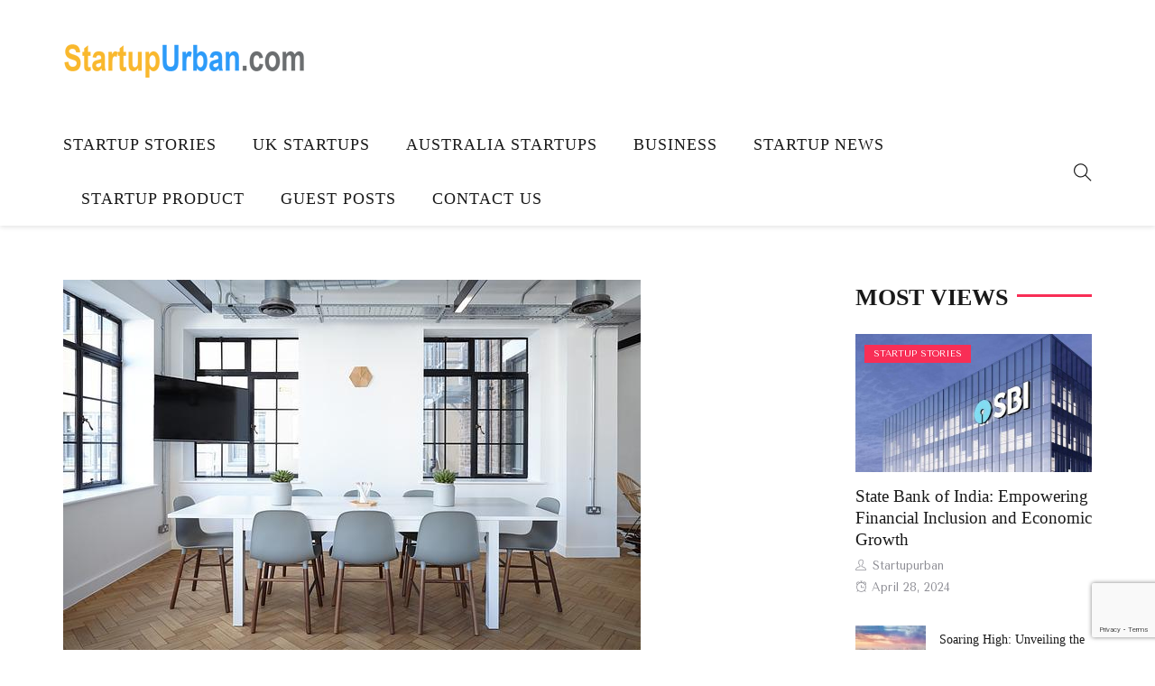

--- FILE ---
content_type: text/html; charset=UTF-8
request_url: https://www.startupurban.com/major-mistakes-people-make-when-remodelling-their-offices/
body_size: 16436
content:

<!DOCTYPE html>
<html lang="en">
<head>
    <meta charset="UTF-8">
    <meta name="viewport" content="width=device-width">
    <link rel="profile" href="https://gmpg.org/xfn/11" />
    <link rel="pingback" href="https://www.startupurban.com/xmlrpc.php">
    <meta name='robots' content='index, follow, max-image-preview:large, max-snippet:-1, max-video-preview:-1' />
	<style>img:is([sizes="auto" i], [sizes^="auto," i]) { contain-intrinsic-size: 3000px 1500px }</style>
	
	<!-- This site is optimized with the Yoast SEO plugin v25.9 - https://yoast.com/wordpress/plugins/seo/ -->
	<title>Major Mistakes People Make When Remodelling their Offices - Startup Urban</title><link rel="preload" data-rocket-preload as="image" href="https://www.startupurban.com/wp-content/uploads/2022/05/chairs-g380412edc_640.jpg" imagesrcset="https://www.startupurban.com/wp-content/uploads/2022/05/chairs-g380412edc_640.jpg 640w, https://www.startupurban.com/wp-content/uploads/2022/05/chairs-g380412edc_640-300x200.jpg 300w, https://www.startupurban.com/wp-content/uploads/2022/05/chairs-g380412edc_640-150x100.jpg 150w, https://www.startupurban.com/wp-content/uploads/2022/05/chairs-g380412edc_640-370x247.jpg 370w" imagesizes="(max-width: 640px) 100vw, 640px" fetchpriority="high">
	<link rel="canonical" href="https://www.startupurban.com/major-mistakes-people-make-when-remodelling-their-offices/" />
	<meta property="og:locale" content="en_US" />
	<meta property="og:type" content="article" />
	<meta property="og:title" content="Major Mistakes People Make When Remodelling their Offices - Startup Urban" />
	<meta property="og:description" content="It&#8217;s often tough to tell if your current office layout is working. Unless you have a clear set of data showing how productivity has changed since your last redesign, it&#8217;s pretty much guesswork. But there are clear signs that will tell you that there might be something wrong with the way your office is set &hellip; Continue reading Major Mistakes People Make When Remodelling their Offices" />
	<meta property="og:url" content="https://www.startupurban.com/major-mistakes-people-make-when-remodelling-their-offices/" />
	<meta property="og:site_name" content="Startup Urban" />
	<meta property="article:published_time" content="2022-05-07T14:37:01+00:00" />
	<meta property="article:modified_time" content="2022-05-07T14:37:08+00:00" />
	<meta property="og:image" content="https://www.startupurban.com/wp-content/uploads/2022/05/chairs-g380412edc_640.jpg" />
	<meta property="og:image:width" content="640" />
	<meta property="og:image:height" content="426" />
	<meta property="og:image:type" content="image/jpeg" />
	<meta name="author" content="startupurban" />
	<meta name="twitter:card" content="summary_large_image" />
	<meta name="twitter:label1" content="Written by" />
	<meta name="twitter:data1" content="startupurban" />
	<meta name="twitter:label2" content="Est. reading time" />
	<meta name="twitter:data2" content="3 minutes" />
	<script type="application/ld+json" class="yoast-schema-graph">{"@context":"https://schema.org","@graph":[{"@type":"WebPage","@id":"https://www.startupurban.com/major-mistakes-people-make-when-remodelling-their-offices/","url":"https://www.startupurban.com/major-mistakes-people-make-when-remodelling-their-offices/","name":"Major Mistakes People Make When Remodelling their Offices - Startup Urban","isPartOf":{"@id":"https://www.startupurban.com/#website"},"primaryImageOfPage":{"@id":"https://www.startupurban.com/major-mistakes-people-make-when-remodelling-their-offices/#primaryimage"},"image":{"@id":"https://www.startupurban.com/major-mistakes-people-make-when-remodelling-their-offices/#primaryimage"},"thumbnailUrl":"https://www.startupurban.com/wp-content/uploads/2022/05/chairs-g380412edc_640.jpg","datePublished":"2022-05-07T14:37:01+00:00","dateModified":"2022-05-07T14:37:08+00:00","author":{"@id":"https://www.startupurban.com/#/schema/person/243d1ed6c2a3f34a20c2210847ad8369"},"breadcrumb":{"@id":"https://www.startupurban.com/major-mistakes-people-make-when-remodelling-their-offices/#breadcrumb"},"inLanguage":"en","potentialAction":[{"@type":"ReadAction","target":["https://www.startupurban.com/major-mistakes-people-make-when-remodelling-their-offices/"]}]},{"@type":"ImageObject","inLanguage":"en","@id":"https://www.startupurban.com/major-mistakes-people-make-when-remodelling-their-offices/#primaryimage","url":"https://www.startupurban.com/wp-content/uploads/2022/05/chairs-g380412edc_640.jpg","contentUrl":"https://www.startupurban.com/wp-content/uploads/2022/05/chairs-g380412edc_640.jpg","width":640,"height":426,"caption":"office"},{"@type":"BreadcrumbList","@id":"https://www.startupurban.com/major-mistakes-people-make-when-remodelling-their-offices/#breadcrumb","itemListElement":[{"@type":"ListItem","position":1,"name":"Home","item":"https://www.startupurban.com/"},{"@type":"ListItem","position":2,"name":"Blog","item":"https://www.startupurban.com/blog/"},{"@type":"ListItem","position":3,"name":"Major Mistakes People Make When Remodelling their Offices"}]},{"@type":"WebSite","@id":"https://www.startupurban.com/#website","url":"https://www.startupurban.com/","name":"Startup Urban","description":"Startup Urban","potentialAction":[{"@type":"SearchAction","target":{"@type":"EntryPoint","urlTemplate":"https://www.startupurban.com/?s={search_term_string}"},"query-input":{"@type":"PropertyValueSpecification","valueRequired":true,"valueName":"search_term_string"}}],"inLanguage":"en"},{"@type":"Person","@id":"https://www.startupurban.com/#/schema/person/243d1ed6c2a3f34a20c2210847ad8369","name":"startupurban","image":{"@type":"ImageObject","inLanguage":"en","@id":"https://www.startupurban.com/#/schema/person/image/","url":"https://secure.gravatar.com/avatar/930c25d5814cff37094e38d67a48566d?s=96&d=identicon&r=g","contentUrl":"https://secure.gravatar.com/avatar/930c25d5814cff37094e38d67a48566d?s=96&d=identicon&r=g","caption":"startupurban"},"description":"Startup Urban is a platform that shares the success stories of entrepreneurs to boost entrepreneurship and encourage startups.","url":"https://www.startupurban.com/author/admin/"}]}</script>
	<!-- / Yoast SEO plugin. -->


<link rel='dns-prefetch' href='//fonts.googleapis.com' />
<link rel="alternate" type="application/rss+xml" title="Startup Urban &raquo; Feed" href="https://www.startupurban.com/feed/" />
<link rel="alternate" type="application/rss+xml" title="Startup Urban &raquo; Comments Feed" href="https://www.startupurban.com/comments/feed/" />
<link rel="alternate" type="application/rss+xml" title="Startup Urban &raquo; Major Mistakes People Make When Remodelling their Offices Comments Feed" href="https://www.startupurban.com/major-mistakes-people-make-when-remodelling-their-offices/feed/" />
<script type="text/javascript">
/* <![CDATA[ */
window._wpemojiSettings = {"baseUrl":"https:\/\/s.w.org\/images\/core\/emoji\/15.0.3\/72x72\/","ext":".png","svgUrl":"https:\/\/s.w.org\/images\/core\/emoji\/15.0.3\/svg\/","svgExt":".svg","source":{"concatemoji":"https:\/\/www.startupurban.com\/wp-includes\/js\/wp-emoji-release.min.js"}};
/*! This file is auto-generated */
!function(i,n){var o,s,e;function c(e){try{var t={supportTests:e,timestamp:(new Date).valueOf()};sessionStorage.setItem(o,JSON.stringify(t))}catch(e){}}function p(e,t,n){e.clearRect(0,0,e.canvas.width,e.canvas.height),e.fillText(t,0,0);var t=new Uint32Array(e.getImageData(0,0,e.canvas.width,e.canvas.height).data),r=(e.clearRect(0,0,e.canvas.width,e.canvas.height),e.fillText(n,0,0),new Uint32Array(e.getImageData(0,0,e.canvas.width,e.canvas.height).data));return t.every(function(e,t){return e===r[t]})}function u(e,t,n){switch(t){case"flag":return n(e,"\ud83c\udff3\ufe0f\u200d\u26a7\ufe0f","\ud83c\udff3\ufe0f\u200b\u26a7\ufe0f")?!1:!n(e,"\ud83c\uddfa\ud83c\uddf3","\ud83c\uddfa\u200b\ud83c\uddf3")&&!n(e,"\ud83c\udff4\udb40\udc67\udb40\udc62\udb40\udc65\udb40\udc6e\udb40\udc67\udb40\udc7f","\ud83c\udff4\u200b\udb40\udc67\u200b\udb40\udc62\u200b\udb40\udc65\u200b\udb40\udc6e\u200b\udb40\udc67\u200b\udb40\udc7f");case"emoji":return!n(e,"\ud83d\udc26\u200d\u2b1b","\ud83d\udc26\u200b\u2b1b")}return!1}function f(e,t,n){var r="undefined"!=typeof WorkerGlobalScope&&self instanceof WorkerGlobalScope?new OffscreenCanvas(300,150):i.createElement("canvas"),a=r.getContext("2d",{willReadFrequently:!0}),o=(a.textBaseline="top",a.font="600 32px Arial",{});return e.forEach(function(e){o[e]=t(a,e,n)}),o}function t(e){var t=i.createElement("script");t.src=e,t.defer=!0,i.head.appendChild(t)}"undefined"!=typeof Promise&&(o="wpEmojiSettingsSupports",s=["flag","emoji"],n.supports={everything:!0,everythingExceptFlag:!0},e=new Promise(function(e){i.addEventListener("DOMContentLoaded",e,{once:!0})}),new Promise(function(t){var n=function(){try{var e=JSON.parse(sessionStorage.getItem(o));if("object"==typeof e&&"number"==typeof e.timestamp&&(new Date).valueOf()<e.timestamp+604800&&"object"==typeof e.supportTests)return e.supportTests}catch(e){}return null}();if(!n){if("undefined"!=typeof Worker&&"undefined"!=typeof OffscreenCanvas&&"undefined"!=typeof URL&&URL.createObjectURL&&"undefined"!=typeof Blob)try{var e="postMessage("+f.toString()+"("+[JSON.stringify(s),u.toString(),p.toString()].join(",")+"));",r=new Blob([e],{type:"text/javascript"}),a=new Worker(URL.createObjectURL(r),{name:"wpTestEmojiSupports"});return void(a.onmessage=function(e){c(n=e.data),a.terminate(),t(n)})}catch(e){}c(n=f(s,u,p))}t(n)}).then(function(e){for(var t in e)n.supports[t]=e[t],n.supports.everything=n.supports.everything&&n.supports[t],"flag"!==t&&(n.supports.everythingExceptFlag=n.supports.everythingExceptFlag&&n.supports[t]);n.supports.everythingExceptFlag=n.supports.everythingExceptFlag&&!n.supports.flag,n.DOMReady=!1,n.readyCallback=function(){n.DOMReady=!0}}).then(function(){return e}).then(function(){var e;n.supports.everything||(n.readyCallback(),(e=n.source||{}).concatemoji?t(e.concatemoji):e.wpemoji&&e.twemoji&&(t(e.twemoji),t(e.wpemoji)))}))}((window,document),window._wpemojiSettings);
/* ]]> */
</script>
<style id='wp-emoji-styles-inline-css' type='text/css'>

	img.wp-smiley, img.emoji {
		display: inline !important;
		border: none !important;
		box-shadow: none !important;
		height: 1em !important;
		width: 1em !important;
		margin: 0 0.07em !important;
		vertical-align: -0.1em !important;
		background: none !important;
		padding: 0 !important;
	}
</style>
<link rel='stylesheet' id='wp-block-library-css' href='https://www.startupurban.com/wp-includes/css/dist/block-library/style.min.css' type='text/css' media='all' />
<style id='wp-block-library-theme-inline-css' type='text/css'>
.wp-block-audio :where(figcaption){color:#555;font-size:13px;text-align:center}.is-dark-theme .wp-block-audio :where(figcaption){color:#ffffffa6}.wp-block-audio{margin:0 0 1em}.wp-block-code{border:1px solid #ccc;border-radius:4px;font-family:Menlo,Consolas,monaco,monospace;padding:.8em 1em}.wp-block-embed :where(figcaption){color:#555;font-size:13px;text-align:center}.is-dark-theme .wp-block-embed :where(figcaption){color:#ffffffa6}.wp-block-embed{margin:0 0 1em}.blocks-gallery-caption{color:#555;font-size:13px;text-align:center}.is-dark-theme .blocks-gallery-caption{color:#ffffffa6}:root :where(.wp-block-image figcaption){color:#555;font-size:13px;text-align:center}.is-dark-theme :root :where(.wp-block-image figcaption){color:#ffffffa6}.wp-block-image{margin:0 0 1em}.wp-block-pullquote{border-bottom:4px solid;border-top:4px solid;color:currentColor;margin-bottom:1.75em}.wp-block-pullquote cite,.wp-block-pullquote footer,.wp-block-pullquote__citation{color:currentColor;font-size:.8125em;font-style:normal;text-transform:uppercase}.wp-block-quote{border-left:.25em solid;margin:0 0 1.75em;padding-left:1em}.wp-block-quote cite,.wp-block-quote footer{color:currentColor;font-size:.8125em;font-style:normal;position:relative}.wp-block-quote:where(.has-text-align-right){border-left:none;border-right:.25em solid;padding-left:0;padding-right:1em}.wp-block-quote:where(.has-text-align-center){border:none;padding-left:0}.wp-block-quote.is-large,.wp-block-quote.is-style-large,.wp-block-quote:where(.is-style-plain){border:none}.wp-block-search .wp-block-search__label{font-weight:700}.wp-block-search__button{border:1px solid #ccc;padding:.375em .625em}:where(.wp-block-group.has-background){padding:1.25em 2.375em}.wp-block-separator.has-css-opacity{opacity:.4}.wp-block-separator{border:none;border-bottom:2px solid;margin-left:auto;margin-right:auto}.wp-block-separator.has-alpha-channel-opacity{opacity:1}.wp-block-separator:not(.is-style-wide):not(.is-style-dots){width:100px}.wp-block-separator.has-background:not(.is-style-dots){border-bottom:none;height:1px}.wp-block-separator.has-background:not(.is-style-wide):not(.is-style-dots){height:2px}.wp-block-table{margin:0 0 1em}.wp-block-table td,.wp-block-table th{word-break:normal}.wp-block-table :where(figcaption){color:#555;font-size:13px;text-align:center}.is-dark-theme .wp-block-table :where(figcaption){color:#ffffffa6}.wp-block-video :where(figcaption){color:#555;font-size:13px;text-align:center}.is-dark-theme .wp-block-video :where(figcaption){color:#ffffffa6}.wp-block-video{margin:0 0 1em}:root :where(.wp-block-template-part.has-background){margin-bottom:0;margin-top:0;padding:1.25em 2.375em}
</style>
<style id='classic-theme-styles-inline-css' type='text/css'>
/*! This file is auto-generated */
.wp-block-button__link{color:#fff;background-color:#32373c;border-radius:9999px;box-shadow:none;text-decoration:none;padding:calc(.667em + 2px) calc(1.333em + 2px);font-size:1.125em}.wp-block-file__button{background:#32373c;color:#fff;text-decoration:none}
</style>
<style id='global-styles-inline-css' type='text/css'>
:root{--wp--preset--aspect-ratio--square: 1;--wp--preset--aspect-ratio--4-3: 4/3;--wp--preset--aspect-ratio--3-4: 3/4;--wp--preset--aspect-ratio--3-2: 3/2;--wp--preset--aspect-ratio--2-3: 2/3;--wp--preset--aspect-ratio--16-9: 16/9;--wp--preset--aspect-ratio--9-16: 9/16;--wp--preset--color--black: #000000;--wp--preset--color--cyan-bluish-gray: #abb8c3;--wp--preset--color--white: #ffffff;--wp--preset--color--pale-pink: #f78da7;--wp--preset--color--vivid-red: #cf2e2e;--wp--preset--color--luminous-vivid-orange: #ff6900;--wp--preset--color--luminous-vivid-amber: #fcb900;--wp--preset--color--light-green-cyan: #7bdcb5;--wp--preset--color--vivid-green-cyan: #00d084;--wp--preset--color--pale-cyan-blue: #8ed1fc;--wp--preset--color--vivid-cyan-blue: #0693e3;--wp--preset--color--vivid-purple: #9b51e0;--wp--preset--color--strong-magenta: #a156b4;--wp--preset--color--light-grayish-magenta: #d0a5db;--wp--preset--color--very-light-gray: #eee;--wp--preset--color--very-dark-gray: #444;--wp--preset--gradient--vivid-cyan-blue-to-vivid-purple: linear-gradient(135deg,rgba(6,147,227,1) 0%,rgb(155,81,224) 100%);--wp--preset--gradient--light-green-cyan-to-vivid-green-cyan: linear-gradient(135deg,rgb(122,220,180) 0%,rgb(0,208,130) 100%);--wp--preset--gradient--luminous-vivid-amber-to-luminous-vivid-orange: linear-gradient(135deg,rgba(252,185,0,1) 0%,rgba(255,105,0,1) 100%);--wp--preset--gradient--luminous-vivid-orange-to-vivid-red: linear-gradient(135deg,rgba(255,105,0,1) 0%,rgb(207,46,46) 100%);--wp--preset--gradient--very-light-gray-to-cyan-bluish-gray: linear-gradient(135deg,rgb(238,238,238) 0%,rgb(169,184,195) 100%);--wp--preset--gradient--cool-to-warm-spectrum: linear-gradient(135deg,rgb(74,234,220) 0%,rgb(151,120,209) 20%,rgb(207,42,186) 40%,rgb(238,44,130) 60%,rgb(251,105,98) 80%,rgb(254,248,76) 100%);--wp--preset--gradient--blush-light-purple: linear-gradient(135deg,rgb(255,206,236) 0%,rgb(152,150,240) 100%);--wp--preset--gradient--blush-bordeaux: linear-gradient(135deg,rgb(254,205,165) 0%,rgb(254,45,45) 50%,rgb(107,0,62) 100%);--wp--preset--gradient--luminous-dusk: linear-gradient(135deg,rgb(255,203,112) 0%,rgb(199,81,192) 50%,rgb(65,88,208) 100%);--wp--preset--gradient--pale-ocean: linear-gradient(135deg,rgb(255,245,203) 0%,rgb(182,227,212) 50%,rgb(51,167,181) 100%);--wp--preset--gradient--electric-grass: linear-gradient(135deg,rgb(202,248,128) 0%,rgb(113,206,126) 100%);--wp--preset--gradient--midnight: linear-gradient(135deg,rgb(2,3,129) 0%,rgb(40,116,252) 100%);--wp--preset--font-size--small: 13px;--wp--preset--font-size--medium: 20px;--wp--preset--font-size--large: 36px;--wp--preset--font-size--x-large: 42px;--wp--preset--spacing--20: 0.44rem;--wp--preset--spacing--30: 0.67rem;--wp--preset--spacing--40: 1rem;--wp--preset--spacing--50: 1.5rem;--wp--preset--spacing--60: 2.25rem;--wp--preset--spacing--70: 3.38rem;--wp--preset--spacing--80: 5.06rem;--wp--preset--shadow--natural: 6px 6px 9px rgba(0, 0, 0, 0.2);--wp--preset--shadow--deep: 12px 12px 50px rgba(0, 0, 0, 0.4);--wp--preset--shadow--sharp: 6px 6px 0px rgba(0, 0, 0, 0.2);--wp--preset--shadow--outlined: 6px 6px 0px -3px rgba(255, 255, 255, 1), 6px 6px rgba(0, 0, 0, 1);--wp--preset--shadow--crisp: 6px 6px 0px rgba(0, 0, 0, 1);}:where(.is-layout-flex){gap: 0.5em;}:where(.is-layout-grid){gap: 0.5em;}body .is-layout-flex{display: flex;}.is-layout-flex{flex-wrap: wrap;align-items: center;}.is-layout-flex > :is(*, div){margin: 0;}body .is-layout-grid{display: grid;}.is-layout-grid > :is(*, div){margin: 0;}:where(.wp-block-columns.is-layout-flex){gap: 2em;}:where(.wp-block-columns.is-layout-grid){gap: 2em;}:where(.wp-block-post-template.is-layout-flex){gap: 1.25em;}:where(.wp-block-post-template.is-layout-grid){gap: 1.25em;}.has-black-color{color: var(--wp--preset--color--black) !important;}.has-cyan-bluish-gray-color{color: var(--wp--preset--color--cyan-bluish-gray) !important;}.has-white-color{color: var(--wp--preset--color--white) !important;}.has-pale-pink-color{color: var(--wp--preset--color--pale-pink) !important;}.has-vivid-red-color{color: var(--wp--preset--color--vivid-red) !important;}.has-luminous-vivid-orange-color{color: var(--wp--preset--color--luminous-vivid-orange) !important;}.has-luminous-vivid-amber-color{color: var(--wp--preset--color--luminous-vivid-amber) !important;}.has-light-green-cyan-color{color: var(--wp--preset--color--light-green-cyan) !important;}.has-vivid-green-cyan-color{color: var(--wp--preset--color--vivid-green-cyan) !important;}.has-pale-cyan-blue-color{color: var(--wp--preset--color--pale-cyan-blue) !important;}.has-vivid-cyan-blue-color{color: var(--wp--preset--color--vivid-cyan-blue) !important;}.has-vivid-purple-color{color: var(--wp--preset--color--vivid-purple) !important;}.has-black-background-color{background-color: var(--wp--preset--color--black) !important;}.has-cyan-bluish-gray-background-color{background-color: var(--wp--preset--color--cyan-bluish-gray) !important;}.has-white-background-color{background-color: var(--wp--preset--color--white) !important;}.has-pale-pink-background-color{background-color: var(--wp--preset--color--pale-pink) !important;}.has-vivid-red-background-color{background-color: var(--wp--preset--color--vivid-red) !important;}.has-luminous-vivid-orange-background-color{background-color: var(--wp--preset--color--luminous-vivid-orange) !important;}.has-luminous-vivid-amber-background-color{background-color: var(--wp--preset--color--luminous-vivid-amber) !important;}.has-light-green-cyan-background-color{background-color: var(--wp--preset--color--light-green-cyan) !important;}.has-vivid-green-cyan-background-color{background-color: var(--wp--preset--color--vivid-green-cyan) !important;}.has-pale-cyan-blue-background-color{background-color: var(--wp--preset--color--pale-cyan-blue) !important;}.has-vivid-cyan-blue-background-color{background-color: var(--wp--preset--color--vivid-cyan-blue) !important;}.has-vivid-purple-background-color{background-color: var(--wp--preset--color--vivid-purple) !important;}.has-black-border-color{border-color: var(--wp--preset--color--black) !important;}.has-cyan-bluish-gray-border-color{border-color: var(--wp--preset--color--cyan-bluish-gray) !important;}.has-white-border-color{border-color: var(--wp--preset--color--white) !important;}.has-pale-pink-border-color{border-color: var(--wp--preset--color--pale-pink) !important;}.has-vivid-red-border-color{border-color: var(--wp--preset--color--vivid-red) !important;}.has-luminous-vivid-orange-border-color{border-color: var(--wp--preset--color--luminous-vivid-orange) !important;}.has-luminous-vivid-amber-border-color{border-color: var(--wp--preset--color--luminous-vivid-amber) !important;}.has-light-green-cyan-border-color{border-color: var(--wp--preset--color--light-green-cyan) !important;}.has-vivid-green-cyan-border-color{border-color: var(--wp--preset--color--vivid-green-cyan) !important;}.has-pale-cyan-blue-border-color{border-color: var(--wp--preset--color--pale-cyan-blue) !important;}.has-vivid-cyan-blue-border-color{border-color: var(--wp--preset--color--vivid-cyan-blue) !important;}.has-vivid-purple-border-color{border-color: var(--wp--preset--color--vivid-purple) !important;}.has-vivid-cyan-blue-to-vivid-purple-gradient-background{background: var(--wp--preset--gradient--vivid-cyan-blue-to-vivid-purple) !important;}.has-light-green-cyan-to-vivid-green-cyan-gradient-background{background: var(--wp--preset--gradient--light-green-cyan-to-vivid-green-cyan) !important;}.has-luminous-vivid-amber-to-luminous-vivid-orange-gradient-background{background: var(--wp--preset--gradient--luminous-vivid-amber-to-luminous-vivid-orange) !important;}.has-luminous-vivid-orange-to-vivid-red-gradient-background{background: var(--wp--preset--gradient--luminous-vivid-orange-to-vivid-red) !important;}.has-very-light-gray-to-cyan-bluish-gray-gradient-background{background: var(--wp--preset--gradient--very-light-gray-to-cyan-bluish-gray) !important;}.has-cool-to-warm-spectrum-gradient-background{background: var(--wp--preset--gradient--cool-to-warm-spectrum) !important;}.has-blush-light-purple-gradient-background{background: var(--wp--preset--gradient--blush-light-purple) !important;}.has-blush-bordeaux-gradient-background{background: var(--wp--preset--gradient--blush-bordeaux) !important;}.has-luminous-dusk-gradient-background{background: var(--wp--preset--gradient--luminous-dusk) !important;}.has-pale-ocean-gradient-background{background: var(--wp--preset--gradient--pale-ocean) !important;}.has-electric-grass-gradient-background{background: var(--wp--preset--gradient--electric-grass) !important;}.has-midnight-gradient-background{background: var(--wp--preset--gradient--midnight) !important;}.has-small-font-size{font-size: var(--wp--preset--font-size--small) !important;}.has-medium-font-size{font-size: var(--wp--preset--font-size--medium) !important;}.has-large-font-size{font-size: var(--wp--preset--font-size--large) !important;}.has-x-large-font-size{font-size: var(--wp--preset--font-size--x-large) !important;}
:where(.wp-block-post-template.is-layout-flex){gap: 1.25em;}:where(.wp-block-post-template.is-layout-grid){gap: 1.25em;}
:where(.wp-block-columns.is-layout-flex){gap: 2em;}:where(.wp-block-columns.is-layout-grid){gap: 2em;}
:root :where(.wp-block-pullquote){font-size: 1.5em;line-height: 1.6;}
</style>
<link data-minify="1" rel='stylesheet' id='core-front-css' href='https://www.startupurban.com/wp-content/cache/min/1/wp-content/plugins/theme-core/assets/css/na-core-front.css?ver=1740938947' type='text/css' media='all' />
<link rel='stylesheet' id='redmag_fonts-css' href='https://fonts.googleapis.com/css?family=Oswald%3A400%2C500%2C700%7CPoppins%3A300%2C400%2C500%2C600%2C700&#038;subset=latin%2Clatin-ext' type='text/css' media='all' />
<link data-minify="1" rel='stylesheet' id='bootstrap-css' href='https://www.startupurban.com/wp-content/cache/min/1/wp-content/themes/redmag/assets/css/bootstrap.min.css?ver=1740938947' type='text/css' media='all' />
<link data-minify="1" rel='stylesheet' id='font-awesome-css' href='https://www.startupurban.com/wp-content/cache/min/1/wp-content/plugins/js_composer/assets/lib/bower/font-awesome/css/font-awesome.min.css?ver=1740938947' type='text/css' media='all' />
<link data-minify="1" rel='stylesheet' id='themify-icons-css' href='https://www.startupurban.com/wp-content/cache/min/1/wp-content/themes/redmag/assets/css/themify-icons.css?ver=1740938947' type='text/css' media='all' />
<link data-minify="1" rel='stylesheet' id='redmag-main-css' href='https://www.startupurban.com/wp-content/cache/min/1/wp-content/themes/redmag/style.css?ver=1740938947' type='text/css' media='all' />
<link rel='stylesheet' id='redmag-css-css' href='https://www.startupurban.com/wp-content/themes/redmag/assets/css/style-default.min.css' type='text/css' media='all' />
<style id='redmag-css-inline-css' type='text/css'>

		/* Custom  Font size */
		body {
            font-family: Tenor Sans;
		}
	

		/* Custom  Font size */
		body ,.entry-content {
            font-size: 18px;
		}
	

		/* Custom  Font size */
		.entry-title,.widgettitle,.title-left,.cat_readmore,#na-menu-primary ul > li > a,.wrapper-filter li{
            font-family: Andika;
		}
	

		/* Custom  color title  */
        #na-footer .widgettitle,#na-footer ul li,#na-footer ul li a,#na-footer ul li b,[class*="ion-social-"],#na-footer,#na-footer .footer-bottom .coppy-right a,#na-footer .newsletters
		{
		    color:#0f0f0f;
		}
		[class*="ion-social-"]{
		    border-color:#0f0f0f;
		}

	

		/* Custom  color title  */
        #na-footer,#na-footer .footer-bottom,#na-footer .footer-center
		{
		    background:#f4f4f4;
		}

	
</style>
<link rel='stylesheet' id='redmag-fonts-customize-css' href='https://fonts.googleapis.com/css?family=Tenor+Sans&#038;subset=latin%2Clatin-ext' type='text/css' media='all' />
<script type="text/javascript" src="https://www.startupurban.com/wp-includes/js/jquery/jquery.min.js" id="jquery-core-js"></script>
<script type="text/javascript" src="https://www.startupurban.com/wp-includes/js/jquery/jquery-migrate.min.js" id="jquery-migrate-js"></script>
<link rel="https://api.w.org/" href="https://www.startupurban.com/wp-json/" /><link rel="alternate" title="JSON" type="application/json" href="https://www.startupurban.com/wp-json/wp/v2/posts/3758" /><link rel="EditURI" type="application/rsd+xml" title="RSD" href="https://www.startupurban.com/xmlrpc.php?rsd" />
<meta name="generator" content="WordPress 6.7.4" />
<link rel='shortlink' href='https://www.startupurban.com/?p=3758' />
<link rel="alternate" title="oEmbed (JSON)" type="application/json+oembed" href="https://www.startupurban.com/wp-json/oembed/1.0/embed?url=https%3A%2F%2Fwww.startupurban.com%2Fmajor-mistakes-people-make-when-remodelling-their-offices%2F" />
<link rel="alternate" title="oEmbed (XML)" type="text/xml+oembed" href="https://www.startupurban.com/wp-json/oembed/1.0/embed?url=https%3A%2F%2Fwww.startupurban.com%2Fmajor-mistakes-people-make-when-remodelling-their-offices%2F&#038;format=xml" />
    <meta property="fb:app_id" content="" />
        <meta property="fb:app_id" content="" />
<meta name="generator" content="Powered by WPBakery Page Builder - drag and drop page builder for WordPress."/>
<!--[if lte IE 9]><link rel="stylesheet" type="text/css" href="https://www.startupurban.com/wp-content/plugins/js_composer/assets/css/vc_lte_ie9.min.css" media="screen"><![endif]-->		<style type="text/css" id="wp-custom-css">
			.entry-content {
    padding-bottom: 0px;
    font-size: 22px;
    line-height: 40px;
}

.entry-title {
    display: inline-block;
    padding-top: 20px;
    margin-bottom: 10px;
    font-size: 39px;
    line-height: 44px;
    font-weight: 500;
    margin-top: 0;
    color: #191919;
}

b, strong {
    font-weight: 600;
    color: #191919;
}		</style>
		<noscript><style type="text/css"> .wpb_animate_when_almost_visible { opacity: 1; }</style></noscript>	
	<!-- Global site tag (gtag.js) - Google Analytics -->
<script async src="https://www.googletagmanager.com/gtag/js?id=UA-96267017-1"></script>
<script>
  window.dataLayer = window.dataLayer || [];
  function gtag(){dataLayer.push(arguments);}
  gtag('js', new Date());

  gtag('config', 'UA-96267017-1');
</script>
	
	
<meta name="generator" content="WP Rocket 3.17.3.1" data-wpr-features="wpr_minify_js wpr_oci wpr_minify_css" /></head>
<body data-rsssl=1 class="post-template-default single single-post postid-3758 single-format-standard wp-embed-responsive wpb-js-composer js-comp-ver-5.7 vc_responsive">
<div  id="page" class="wrapper site">
    <div  class="canvas-overlay"></div>
    <header  id="masthead" class="site-header header-left">
    <div  id="redmag-header">
        <div class="header-inner">
            <div class="header-content-logo container">
                            <div class="site-logo" id="logo">
            <a href="https://www.startupurban.com/" rel="home">
                                    <img src="https://www.startupurban.com/wp-content/uploads/2017/03/cropped-cropped-startup.png" alt="Startup Urban" />
                

            </a>
        </div>
                                        <div class="header-middle">
                                            </div>
            </div>
            <div class="header-content-right hidden-md hidden-lg">
                <div class="searchform-mini searchform-moblie hidden-md hidden-lg">
                    <button class="btn-mini-search"><i class="ti-search"></i></button>
                </div>
                <div class="searchform-wrap search-transition-wrap redmag-hidden">
                    <div class="search-transition-inner">
                        <form method="get"  class="searchform" action="https://www.startupurban.com/">

    <div class="input-group">
        <input type="text" class="form-control" placeholder="Search ... " value="" name="s" />
        <span class="input-group-btn">
            <button class="btn btn-primary"><i class="ti-search"></i></button>
        </span>
    </div>

</form>                        <button class="btn-mini-close pull-right"><i class="ti-close"></i></button>
                    </div>
                </div>
            </div>
            <div class="header-content bar header-fixed">
                <div class="redmag-header-content container">
                    <!-- Menu-->
                    <div id="na-menu-primary" class="nav-menu clearfix">
                        <nav class="text-center na-menu-primary clearfix">
                            <ul id="menu-primary" class="nav navbar-nav na-menu mega-menu"><li id="menu-item-311" class="menu-item menu-item-type-taxonomy menu-item-object-category menu-item-311"><a href="https://www.startupurban.com/category/startup-stories/">Startup Stories</a></li>
<li id="menu-item-4154" class="menu-item menu-item-type-taxonomy menu-item-object-category menu-item-4154"><a href="https://www.startupurban.com/category/uk-startups/">UK Startups</a></li>
<li id="menu-item-4282" class="menu-item menu-item-type-taxonomy menu-item-object-category menu-item-4282"><a href="https://www.startupurban.com/category/australia-startups/">Australia Startups</a></li>
<li id="menu-item-351" class="menu-item menu-item-type-taxonomy menu-item-object-category current-post-ancestor current-menu-parent current-post-parent menu-item-351"><a href="https://www.startupurban.com/category/business/">Business</a></li>
<li id="menu-item-1438" class="menu-item menu-item-type-taxonomy menu-item-object-category menu-item-1438"><a href="https://www.startupurban.com/category/startup-news/">Startup News</a></li>
<li id="menu-item-2652" class="menu-item menu-item-type-taxonomy menu-item-object-category menu-item-2652"><a href="https://www.startupurban.com/category/startup-product/">Startup Product</a></li>
<li id="menu-item-2429" class="menu-item menu-item-type-post_type menu-item-object-page menu-item-2429"><a href="https://www.startupurban.com/guest-posts/">Guest Posts</a></li>
<li id="menu-item-507" class="menu-item menu-item-type-post_type menu-item-object-page menu-item-507"><a href="https://www.startupurban.com/contact/">Contact Us</a></li>
</ul>                        </nav>
                    </div>
                    <!--Seacrch & Cart-->
                    <div class="header-content-right">
                        <div class="searchform-mini ">
                            <button class="btn-mini-search"><i class="ti-search"></i></button>
                        </div>
                        <div class="searchform-wrap search-transition-wrap redmag-hidden">
                            <div class="search-transition-inner">
                                <form method="get"  class="searchform" action="https://www.startupurban.com/">

    <div class="input-group">
        <input type="text" class="form-control" placeholder="Search ... " value="" name="s" />
        <span class="input-group-btn">
            <button class="btn btn-primary"><i class="ti-search"></i></button>
        </span>
    </div>

</form>                                <button class="btn-mini-close pull-right"><i class="ti-close"></i></button>
                            </div>
                        </div>

                    </div>
                </div>
        </div>
        </div>
    </div>
</header><!-- .site-header -->    <div  id="content" class="site-content"><div  class="wrap-content" role="main">
    <div class="container wrap-content-inner">
                            <div class="single-top">
                <div id="carousel_post-1" class="widget first widget_carousel_post">
        <!-- Tab panes -->
        <div class="archive-blog article-carousel widget-carousel" data-rtl="false"  data-table="2" data-number="4" data-mobile = "2" data-mobilemin = "2" data-dots="false" data-arrows="false">
                    </div>
        </div>            </div>
        
        <div class="row">
            
                    <div class="main-content sidebar-right col-sx-12 col-sm-12 col-md-9 col-lg-9">
                    <div class="content-inner">
                    <div class="box box-article">
    <article id="post-3758" class="post-3758 post type-post status-publish format-standard has-post-thumbnail hentry category-business">
        
                                                <div class="post-image single-image ">
                        <img width="640" height="426" src="https://www.startupurban.com/wp-content/uploads/2022/05/chairs-g380412edc_640.jpg" class="attachment-redmag-single-post size-redmag-single-post wp-post-image" alt="office" decoding="async" fetchpriority="high" srcset="https://www.startupurban.com/wp-content/uploads/2022/05/chairs-g380412edc_640.jpg 640w, https://www.startupurban.com/wp-content/uploads/2022/05/chairs-g380412edc_640-300x200.jpg 300w, https://www.startupurban.com/wp-content/uploads/2022/05/chairs-g380412edc_640-150x100.jpg 150w, https://www.startupurban.com/wp-content/uploads/2022/05/chairs-g380412edc_640-370x247.jpg 370w" sizes="(max-width: 640px) 100vw, 640px" />                    </div>
                            
                <div class="entry-header clearfix">
            <header class="entry-header-title">
                <h1 class="entry-title">Major Mistakes People Make When Remodelling their Offices</h1>            </header>
            <!-- .entry-header -->
                        <div class="entry-avatar clearfix">
                <span class="author-by">By</span>
                <span class="author-title">
                    <a class="author-link" href="https://www.startupurban.com/author/admin/" rel="author">
                        startupurban                    </a>
                </span>
                <span class="post-date">
                    <span class="author-on">on</span>
                    May 07, 2022                </span>
                <div class="entry-header-share">
                    <div class="social share-links clearfix">
        <div class="count-share">
        <ul class="social-icons list-unstyled list-inline">
                            <li class="social-item facebook">
                    <a href="http://www.facebook.com/sharer.php?u=https://www.startupurban.com/major-mistakes-people-make-when-remodelling-their-offices/" title="facebook" class="post_share_facebook facebook" onclick="javascript:window.open(this.href,'', 'menubar=no,toolbar=no,resizable=yes,scrollbars=yes,height=220,width=600');return false;">
                        <i class="fa fa-facebook"></i>
                        facebook                    </a>
                </li>
                                        <li class="social-item twitter">
                    <a href="https://twitter.com/share?url=https://www.startupurban.com/major-mistakes-people-make-when-remodelling-their-offices/" title="twitter" onclick="javascript:window.open(this.href,'', 'menubar=no,toolbar=no,resizable=yes,scrollbars=yes,height=260,width=600');return false;" class="product_share_twitter twitter">
                        <i class="fa fa-twitter"></i>
                        twitter                    </a>
                </li>
                                                        </ul>
    </div>
</div>
                </div>
            </div>
        </div>

        <div class="entry-content">

            
<p>It&#8217;s often tough to tell if your current office layout is working. Unless you have a clear set of data showing how productivity has changed since your last redesign, it&#8217;s pretty much guesswork. But there are clear signs that will tell you that there might be something wrong with the way your office is set up. If you are already considering remodelling your office, there are some things that you&#8217;ll need to watch out for if you don&#8217;t want to end up making things worse. Here are some of the major mistakes people make when remodelling their offices.</p>



<h3 class="wp-block-heading"><strong>Going with Trends</strong></h3>



<p>The main goal of an office remodel should not be to make the office prettier; you need to make it more conducive to work. So, don’t make the mistake of making choices based on aesthetics first. Another thing you need to avoid is assuming that certain types of office layouts are automatically better. We’re thinking specifically about open offices here. Traditional offices have been vilified by many people for no reason and many businesses assume that they have to switch to an open floor design to get with the times.</p>



<p>If you don’t know the<strong> <a href="https://purealchemydesign.com/difference-between-open-office-and-traditional-office-layout/">difference between an open office and a traditional office</a></strong>, an open office uses an open floor space with shared desks and desk clusters, while a traditional office will have your classic desks and cubicles. Some people complain about the feeling of isolation that comes with traditional offices, but sometimes isolation and privacy are what your employees need.</p>



<p>If you&#8217;re in a sales heavy business where employees have to engage in sometimes very intimate conversations with clients, then an open layout makes no sense. But, if you focus mainly on collaboration, an open office might work. So, look at the nature of your workforce and consider all layout options while looking at the pros and cons of each.</p>



<h3 class="wp-block-heading"><strong>Not Consulting their Employees</strong></h3>



<p>You should survey your employees and higher-ups before you even think of going for a remodel. You might find out things that they liked about the old layout or things they want to be changed. You shouldn&#8217;t let their advice dictate where you&#8217;re going to go, but it could help you with inspiration and make sure that you won&#8217;t make changes that will be universally hated.</p>



<h3 class="wp-block-heading"><strong>Not Segmenting the Work</strong></h3>



<p>Another mistake people make during office remodels is not thinking about business during the remodel. These projects can take a lot of time, and if major structural changes are involved, then the activity could disrupt operations. So, you will need to see if you can have the work done in portions so you can somewhat close off the working area, prevent fumes and debris from affecting your employees, and set up work arrangements so that work can go on.</p>



<p>There are many things you’ll need to think about before starting an office remodelling project. Avoid these mistakes we’ve mentioned and have a solid plan so that everything goes as smoothly as possible.</p>
        </div>
    <!--    Author bio.-->
        <div class="entry-footer clearfix">
            <div class="entry-footer-social clearfix">
                <div class="entry-footer-left">
                    
    
                </div>
                <div class="entry-footer-right">
                    <div class="social share-links clearfix">
        <div class="count-share">
        <ul class="social-icons list-unstyled list-inline">
                            <li class="social-item facebook">
                    <a href="http://www.facebook.com/sharer.php?u=https://www.startupurban.com/major-mistakes-people-make-when-remodelling-their-offices/" title="facebook" class="post_share_facebook facebook" onclick="javascript:window.open(this.href,'', 'menubar=no,toolbar=no,resizable=yes,scrollbars=yes,height=220,width=600');return false;">
                        <i class="fa fa-facebook"></i>
                        facebook                    </a>
                </li>
                                        <li class="social-item twitter">
                    <a href="https://twitter.com/share?url=https://www.startupurban.com/major-mistakes-people-make-when-remodelling-their-offices/" title="twitter" onclick="javascript:window.open(this.href,'', 'menubar=no,toolbar=no,resizable=yes,scrollbars=yes,height=260,width=600');return false;" class="product_share_twitter twitter">
                        <i class="fa fa-twitter"></i>
                        twitter                    </a>
                </li>
                                                        </ul>
    </div>
</div>
                </div>
            </div>

        </div>
    </article>
</div>
<div class="box box-author">
    <div class="post-author">
    <div class="author-img">
        <img alt='' src='https://secure.gravatar.com/avatar/930c25d5814cff37094e38d67a48566d?s=120&#038;d=identicon&#038;r=g' srcset='https://secure.gravatar.com/avatar/930c25d5814cff37094e38d67a48566d?s=240&#038;d=identicon&#038;r=g 2x' class='avatar avatar-120 photo' height='120' width='120' decoding='async'/>    </div>
    <div class="author-content">
        <div class="top-author">
            <h5 class="author-name"><a href="https://www.startupurban.com/author/admin/" title="Posts by startupurban" rel="author">startupurban</a></h5>
        </div>
        <p>Startup Urban is a platform that shares the success stories of entrepreneurs to boost entrepreneurship and encourage startups.</p>
        <div class="content-social-author">
                                                                    </div>
    </div>
</div></div>
<div class="entry_pagination">
	<div class="post-pagination pagination clearfix">

		
					<a class="page-numbers pull-left page-prev" title="prev post" href="https://www.startupurban.com/oanda-review-is-this-a-safe-platform-or-not/">
				<i class="fa fa-arrow-left" aria-hidden="true"></i>
				<span class="btn-prev">Preview post</span>
				<p class="title-pagination">OANDA Review: Is this a safe platform or not?</p>
			</a>
		
					<a class="page-numbers pull-right page-next" title="next post" href="https://www.startupurban.com/how-idbook-hotels-is-creating-employment-opportunities-through-village-tourism/">
				<span class="btn-next">Next post</span>
				<i class="fa fa-arrow-right" aria-hidden="true"></i>
				<p class="title-pagination">How Idbook hotels is creating employment opportunities through village tourism</p>
			</a>
		
	</div>
</div>

		<div class="post-related widget">
			<h3 class="widgettitle">
				You may also like			</h3>
			<div class="row archive-blog">
										<div class="col-md-6 col-sm-6 col-xs-6 col-lg-4 item-related col-item description-hidden ">
							
<article class="post-item post-grid clearfix post-4109 post type-post status-publish format-standard has-post-thumbnail hentry category-business">
    <div class="article-tran hover-share-item">
                                                                            <div class="post-image">
                        <a href="https://www.startupurban.com/the-elements-of-a-car-shipping-cost-calculator/" class="bgr-item hidden-xs"></a>
                        <a href="https://www.startupurban.com/the-elements-of-a-car-shipping-cost-calculator/">
                            <img  class="lazy" src="https://www.startupurban.com/wp-content/themes/redmag/assets/images/layzyload-grid.jpg"  data-lazy="https://www.startupurban.com/wp-content/uploads/2021/12/electric-car-496x290.jpg" data-src="https://www.startupurban.com/wp-content/uploads/2021/12/electric-car-496x290.jpg" alt="post-image"/>
                        </a>
                                                    
<div class="social share-links clearfix">
    
    <ul class="social-icons list-unstyled list-inline">
                <li class="social-item facebook">
            <a href="http://www.facebook.com/sharer.php?u=https://www.startupurban.com/the-elements-of-a-car-shipping-cost-calculator/" title="facebook" class="post_share_facebook facebook" onclick="javascript:window.open(this.href,'', 'menubar=no,toolbar=no,resizable=yes,scrollbars=yes,height=220,width=600');return false;">
                <i class="fa fa-facebook"></i>
            </a>
        </li>
                        <li class="social-item twitter">
            <a href="https://twitter.com/share?url=https://www.startupurban.com/the-elements-of-a-car-shipping-cost-calculator/" title="twitter" onclick="javascript:window.open(this.href,'', 'menubar=no,toolbar=no,resizable=yes,scrollbars=yes,height=260,width=600');return false;" class="product_share_twitter twitter">
                <i class="fa fa-twitter"></i>
            </a>
        </li>
                                    </ul>
</div>
                        <span class="post-cat">                <a href="https://www.startupurban.com/category/business/"   title="" >Business</a>
                            </span>
                    </div>
                                <div class="article-content">
                    <div class="entry-header clearfix">
                        <h3 class="entry-title"><a href="https://www.startupurban.com/the-elements-of-a-car-shipping-cost-calculator/" rel="bookmark">The Elements of a Car Shipping Cost Calculator</a></h3>                    </div>
                    <div class="entry-meta clearfix">
                        <span class="byline"><i class="ti-user" aria-hidden="true"></i><span class="author vcard"><span class="screen-reader-text">Author </span><a class="url fn n" href="https://www.startupurban.com/author/admin/">startupurban</a></span></span><span class="posted-on"><i class="ti-alarm-clock" aria-hidden="true"></i><span class="screen-reader-text">Posted on </span><a href="https://www.startupurban.com/the-elements-of-a-car-shipping-cost-calculator/" rel="bookmark"><time class="entry-date published" datetime="2024-01-27T14:19:27+05:30">January 27, 2024</time><time class="updated" datetime="2024-01-29T21:10:27+05:30">January 29, 2024</time></a></span>
		
                    </div>
                    <div class="entry-content">
                        <div>
                            Approximately 400 million Americans relocate at least once a year. Are you among those who are moving to a new place this year in...                        </div>
                        <a  class="btn-read" href="https://www.startupurban.com/the-elements-of-a-car-shipping-cost-calculator/">Read More</a>
                    </div>
                </div>
                        </div>

</article><!-- #post-## -->
						</div>
										<div class="col-md-6 col-sm-6 col-xs-6 col-lg-4 item-related col-item description-hidden ">
							
<article class="post-item post-grid clearfix post-4529 post type-post status-publish format-standard has-post-thumbnail hentry category-business">
    <div class="article-tran hover-share-item">
                                                                            <div class="post-image">
                        <a href="https://www.startupurban.com/eco-friendly-alternatives-top-materials-for-reusable-shopping-bags/" class="bgr-item hidden-xs"></a>
                        <a href="https://www.startupurban.com/eco-friendly-alternatives-top-materials-for-reusable-shopping-bags/">
                            <img  class="lazy" src="https://www.startupurban.com/wp-content/themes/redmag/assets/images/layzyload-grid.jpg"  data-lazy="https://www.startupurban.com/wp-content/uploads/2025/01/eco-friendly-bag-496x290.jpg" data-src="https://www.startupurban.com/wp-content/uploads/2025/01/eco-friendly-bag-496x290.jpg" alt="post-image"/>
                        </a>
                                                    
<div class="social share-links clearfix">
    
    <ul class="social-icons list-unstyled list-inline">
                <li class="social-item facebook">
            <a href="http://www.facebook.com/sharer.php?u=https://www.startupurban.com/eco-friendly-alternatives-top-materials-for-reusable-shopping-bags/" title="facebook" class="post_share_facebook facebook" onclick="javascript:window.open(this.href,'', 'menubar=no,toolbar=no,resizable=yes,scrollbars=yes,height=220,width=600');return false;">
                <i class="fa fa-facebook"></i>
            </a>
        </li>
                        <li class="social-item twitter">
            <a href="https://twitter.com/share?url=https://www.startupurban.com/eco-friendly-alternatives-top-materials-for-reusable-shopping-bags/" title="twitter" onclick="javascript:window.open(this.href,'', 'menubar=no,toolbar=no,resizable=yes,scrollbars=yes,height=260,width=600');return false;" class="product_share_twitter twitter">
                <i class="fa fa-twitter"></i>
            </a>
        </li>
                                    </ul>
</div>
                        <span class="post-cat">                <a href="https://www.startupurban.com/category/business/"   title="" >Business</a>
                            </span>
                    </div>
                                <div class="article-content">
                    <div class="entry-header clearfix">
                        <h3 class="entry-title"><a href="https://www.startupurban.com/eco-friendly-alternatives-top-materials-for-reusable-shopping-bags/" rel="bookmark">Eco-Friendly Alternatives: Top Materials for Reusable Shopping Bags</a></h3>                    </div>
                    <div class="entry-meta clearfix">
                        <span class="byline"><i class="ti-user" aria-hidden="true"></i><span class="author vcard"><span class="screen-reader-text">Author </span><a class="url fn n" href="https://www.startupurban.com/author/admin/">startupurban</a></span></span><span class="posted-on"><i class="ti-alarm-clock" aria-hidden="true"></i><span class="screen-reader-text">Posted on </span><a href="https://www.startupurban.com/eco-friendly-alternatives-top-materials-for-reusable-shopping-bags/" rel="bookmark"><time class="entry-date published" datetime="2025-01-28T22:09:35+05:30">January 28, 2025</time><time class="updated" datetime="2025-01-28T22:17:26+05:30">January 28, 2025</time></a></span>
		
                    </div>
                    <div class="entry-content">
                        <div>
                            As the world increasingly shifts towards sustainable living, reusable grocery bags have emerged as a popular alternative to single-use plastic bags. Their versatility, durability,...                        </div>
                        <a  class="btn-read" href="https://www.startupurban.com/eco-friendly-alternatives-top-materials-for-reusable-shopping-bags/">Read More</a>
                    </div>
                </div>
                        </div>

</article><!-- #post-## -->
						</div>
										<div class="col-md-6 col-sm-6 col-xs-6 col-lg-4 item-related col-item description-hidden ">
							
<article class="post-item post-grid clearfix post-4689 post type-post status-publish format-standard has-post-thumbnail hentry category-business">
    <div class="article-tran hover-share-item">
                                                                            <div class="post-image">
                        <a href="https://www.startupurban.com/why-choose-pe-gas-pipe-for-your-natural-gas-system/" class="bgr-item hidden-xs"></a>
                        <a href="https://www.startupurban.com/why-choose-pe-gas-pipe-for-your-natural-gas-system/">
                            <img  class="lazy" src="https://www.startupurban.com/wp-content/themes/redmag/assets/images/layzyload-grid.jpg"  data-lazy="https://www.startupurban.com/wp-content/uploads/2025/07/gas-pipe-496x290.jpg" data-src="https://www.startupurban.com/wp-content/uploads/2025/07/gas-pipe-496x290.jpg" alt="post-image"/>
                        </a>
                                                    
<div class="social share-links clearfix">
    
    <ul class="social-icons list-unstyled list-inline">
                <li class="social-item facebook">
            <a href="http://www.facebook.com/sharer.php?u=https://www.startupurban.com/why-choose-pe-gas-pipe-for-your-natural-gas-system/" title="facebook" class="post_share_facebook facebook" onclick="javascript:window.open(this.href,'', 'menubar=no,toolbar=no,resizable=yes,scrollbars=yes,height=220,width=600');return false;">
                <i class="fa fa-facebook"></i>
            </a>
        </li>
                        <li class="social-item twitter">
            <a href="https://twitter.com/share?url=https://www.startupurban.com/why-choose-pe-gas-pipe-for-your-natural-gas-system/" title="twitter" onclick="javascript:window.open(this.href,'', 'menubar=no,toolbar=no,resizable=yes,scrollbars=yes,height=260,width=600');return false;" class="product_share_twitter twitter">
                <i class="fa fa-twitter"></i>
            </a>
        </li>
                                    </ul>
</div>
                        <span class="post-cat">                <a href="https://www.startupurban.com/category/business/"   title="" >Business</a>
                            </span>
                    </div>
                                <div class="article-content">
                    <div class="entry-header clearfix">
                        <h3 class="entry-title"><a href="https://www.startupurban.com/why-choose-pe-gas-pipe-for-your-natural-gas-system/" rel="bookmark">Why Choose PE Gas Pipe for Your Natural Gas System?</a></h3>                    </div>
                    <div class="entry-meta clearfix">
                        <span class="byline"><i class="ti-user" aria-hidden="true"></i><span class="author vcard"><span class="screen-reader-text">Author </span><a class="url fn n" href="https://www.startupurban.com/author/admin/">startupurban</a></span></span><span class="posted-on"><i class="ti-alarm-clock" aria-hidden="true"></i><span class="screen-reader-text">Posted on </span><a href="https://www.startupurban.com/why-choose-pe-gas-pipe-for-your-natural-gas-system/" rel="bookmark"><time class="entry-date published" datetime="2025-07-08T19:33:24+05:30">July 8, 2025</time><time class="updated" datetime="2025-07-09T08:00:29+05:30">July 9, 2025</time></a></span>
		
                    </div>
                    <div class="entry-content">
                        <div>
                            Imagine a natural gas system that’s not just efficient but inherently safer. In an era where energy reliability and environmental responsibility are paramount, the...                        </div>
                        <a  class="btn-read" href="https://www.startupurban.com/why-choose-pe-gas-pipe-for-your-natural-gas-system/">Read More</a>
                    </div>
                </div>
                        </div>

</article><!-- #post-## -->
						</div>
										<div class="col-md-6 col-sm-6 col-xs-6 col-lg-4 item-related col-item description-hidden ">
							
<article class="post-item post-grid clearfix post-4477 post type-post status-publish format-standard has-post-thumbnail hentry category-business">
    <div class="article-tran hover-share-item">
                                                                            <div class="post-image">
                        <a href="https://www.startupurban.com/stamp-duty-shake-up-budget-2024-brings-immediate-changes-for-uk-homebuyers/" class="bgr-item hidden-xs"></a>
                        <a href="https://www.startupurban.com/stamp-duty-shake-up-budget-2024-brings-immediate-changes-for-uk-homebuyers/">
                            <img  class="lazy" src="https://www.startupurban.com/wp-content/themes/redmag/assets/images/layzyload-grid.jpg"  data-lazy="https://www.startupurban.com/wp-content/uploads/2024/10/stamp-duty-496x290.jpg" data-src="https://www.startupurban.com/wp-content/uploads/2024/10/stamp-duty-496x290.jpg" alt="post-image"/>
                        </a>
                                                    
<div class="social share-links clearfix">
    
    <ul class="social-icons list-unstyled list-inline">
                <li class="social-item facebook">
            <a href="http://www.facebook.com/sharer.php?u=https://www.startupurban.com/stamp-duty-shake-up-budget-2024-brings-immediate-changes-for-uk-homebuyers/" title="facebook" class="post_share_facebook facebook" onclick="javascript:window.open(this.href,'', 'menubar=no,toolbar=no,resizable=yes,scrollbars=yes,height=220,width=600');return false;">
                <i class="fa fa-facebook"></i>
            </a>
        </li>
                        <li class="social-item twitter">
            <a href="https://twitter.com/share?url=https://www.startupurban.com/stamp-duty-shake-up-budget-2024-brings-immediate-changes-for-uk-homebuyers/" title="twitter" onclick="javascript:window.open(this.href,'', 'menubar=no,toolbar=no,resizable=yes,scrollbars=yes,height=260,width=600');return false;" class="product_share_twitter twitter">
                <i class="fa fa-twitter"></i>
            </a>
        </li>
                                    </ul>
</div>
                        <span class="post-cat">                <a href="https://www.startupurban.com/category/business/"   title="" >Business</a>
                            </span>
                    </div>
                                <div class="article-content">
                    <div class="entry-header clearfix">
                        <h3 class="entry-title"><a href="https://www.startupurban.com/stamp-duty-shake-up-budget-2024-brings-immediate-changes-for-uk-homebuyers/" rel="bookmark">Stamp Duty Shake-Up: Budget 2024 Brings Immediate Changes for UK Homebuyers</a></h3>                    </div>
                    <div class="entry-meta clearfix">
                        <span class="byline"><i class="ti-user" aria-hidden="true"></i><span class="author vcard"><span class="screen-reader-text">Author </span><a class="url fn n" href="https://www.startupurban.com/author/admin/">startupurban</a></span></span><span class="posted-on"><i class="ti-alarm-clock" aria-hidden="true"></i><span class="screen-reader-text">Posted on </span><a href="https://www.startupurban.com/stamp-duty-shake-up-budget-2024-brings-immediate-changes-for-uk-homebuyers/" rel="bookmark"><time class="entry-date published" datetime="2024-10-30T20:56:42+05:30">October 30, 2024</time><time class="updated" datetime="2024-10-30T20:58:36+05:30">October 30, 2024</time></a></span>
		
                    </div>
                    <div class="entry-content">
                        <div>
                            The UK government has introduced a key stamp duty amendment as part of the Budget 2024 measures, aiming to boost the housing market and...                        </div>
                        <a  class="btn-read" href="https://www.startupurban.com/stamp-duty-shake-up-budget-2024-brings-immediate-changes-for-uk-homebuyers/">Read More</a>
                    </div>
                </div>
                        </div>

</article><!-- #post-## -->
						</div>
										<div class="col-md-6 col-sm-6 col-xs-6 col-lg-4 item-related col-item description-hidden ">
							
<article class="post-item post-grid clearfix post-4036 post type-post status-publish format-standard has-post-thumbnail hentry category-business">
    <div class="article-tran hover-share-item">
                                                                            <div class="post-image">
                        <a href="https://www.startupurban.com/the-advantages-of-hiring-a-business-broker-for-your-success/" class="bgr-item hidden-xs"></a>
                        <a href="https://www.startupurban.com/the-advantages-of-hiring-a-business-broker-for-your-success/">
                            <img  class="lazy" src="https://www.startupurban.com/wp-content/themes/redmag/assets/images/layzyload-grid.jpg"  data-lazy="https://www.startupurban.com/wp-content/uploads/2021/12/email-496x290.jpg" data-src="https://www.startupurban.com/wp-content/uploads/2021/12/email-496x290.jpg" alt="post-image"/>
                        </a>
                                                    
<div class="social share-links clearfix">
    
    <ul class="social-icons list-unstyled list-inline">
                <li class="social-item facebook">
            <a href="http://www.facebook.com/sharer.php?u=https://www.startupurban.com/the-advantages-of-hiring-a-business-broker-for-your-success/" title="facebook" class="post_share_facebook facebook" onclick="javascript:window.open(this.href,'', 'menubar=no,toolbar=no,resizable=yes,scrollbars=yes,height=220,width=600');return false;">
                <i class="fa fa-facebook"></i>
            </a>
        </li>
                        <li class="social-item twitter">
            <a href="https://twitter.com/share?url=https://www.startupurban.com/the-advantages-of-hiring-a-business-broker-for-your-success/" title="twitter" onclick="javascript:window.open(this.href,'', 'menubar=no,toolbar=no,resizable=yes,scrollbars=yes,height=260,width=600');return false;" class="product_share_twitter twitter">
                <i class="fa fa-twitter"></i>
            </a>
        </li>
                                    </ul>
</div>
                        <span class="post-cat">                <a href="https://www.startupurban.com/category/business/"   title="" >Business</a>
                            </span>
                    </div>
                                <div class="article-content">
                    <div class="entry-header clearfix">
                        <h3 class="entry-title"><a href="https://www.startupurban.com/the-advantages-of-hiring-a-business-broker-for-your-success/" rel="bookmark">The Advantages of Hiring a Business Broker For Your Success</a></h3>                    </div>
                    <div class="entry-meta clearfix">
                        <span class="byline"><i class="ti-user" aria-hidden="true"></i><span class="author vcard"><span class="screen-reader-text">Author </span><a class="url fn n" href="https://www.startupurban.com/author/admin/">startupurban</a></span></span><span class="posted-on"><i class="ti-alarm-clock" aria-hidden="true"></i><span class="screen-reader-text">Posted on </span><a href="https://www.startupurban.com/the-advantages-of-hiring-a-business-broker-for-your-success/" rel="bookmark"><time class="entry-date published" datetime="2023-06-25T16:31:52+05:30">June 25, 2023</time><time class="updated" datetime="2023-07-10T23:44:02+05:30">July 10, 2023</time></a></span>
		
                    </div>
                    <div class="entry-content">
                        <div>
                            Starting or selling a business can be a complex and daunting task. It involves numerous considerations and challenges that can greatly impact the success...                        </div>
                        <a  class="btn-read" href="https://www.startupurban.com/the-advantages-of-hiring-a-business-broker-for-your-success/">Read More</a>
                    </div>
                </div>
                        </div>

</article><!-- #post-## -->
						</div>
										<div class="col-md-6 col-sm-6 col-xs-6 col-lg-4 item-related col-item description-hidden ">
							
<article class="post-item post-grid clearfix post-3991 post type-post status-publish format-standard has-post-thumbnail hentry category-business">
    <div class="article-tran hover-share-item">
                                                                            <div class="post-image">
                        <a href="https://www.startupurban.com/the-best-strategy-to-increase-restaurant-sales/" class="bgr-item hidden-xs"></a>
                        <a href="https://www.startupurban.com/the-best-strategy-to-increase-restaurant-sales/">
                            <img  class="lazy" src="https://www.startupurban.com/wp-content/themes/redmag/assets/images/layzyload-grid.jpg"  data-lazy="https://www.startupurban.com/wp-content/uploads/2019/10/favouritetable.jpg" data-src="https://www.startupurban.com/wp-content/uploads/2019/10/favouritetable.jpg" alt="post-image"/>
                        </a>
                                                    
<div class="social share-links clearfix">
    
    <ul class="social-icons list-unstyled list-inline">
                <li class="social-item facebook">
            <a href="http://www.facebook.com/sharer.php?u=https://www.startupurban.com/the-best-strategy-to-increase-restaurant-sales/" title="facebook" class="post_share_facebook facebook" onclick="javascript:window.open(this.href,'', 'menubar=no,toolbar=no,resizable=yes,scrollbars=yes,height=220,width=600');return false;">
                <i class="fa fa-facebook"></i>
            </a>
        </li>
                        <li class="social-item twitter">
            <a href="https://twitter.com/share?url=https://www.startupurban.com/the-best-strategy-to-increase-restaurant-sales/" title="twitter" onclick="javascript:window.open(this.href,'', 'menubar=no,toolbar=no,resizable=yes,scrollbars=yes,height=260,width=600');return false;" class="product_share_twitter twitter">
                <i class="fa fa-twitter"></i>
            </a>
        </li>
                                    </ul>
</div>
                        <span class="post-cat">                <a href="https://www.startupurban.com/category/business/"   title="" >Business</a>
                            </span>
                    </div>
                                <div class="article-content">
                    <div class="entry-header clearfix">
                        <h3 class="entry-title"><a href="https://www.startupurban.com/the-best-strategy-to-increase-restaurant-sales/" rel="bookmark">The Best Strategy to Increase Restaurant Sales</a></h3>                    </div>
                    <div class="entry-meta clearfix">
                        <span class="byline"><i class="ti-user" aria-hidden="true"></i><span class="author vcard"><span class="screen-reader-text">Author </span><a class="url fn n" href="https://www.startupurban.com/author/admin/">startupurban</a></span></span><span class="posted-on"><i class="ti-alarm-clock" aria-hidden="true"></i><span class="screen-reader-text">Posted on </span><a href="https://www.startupurban.com/the-best-strategy-to-increase-restaurant-sales/" rel="bookmark"><time class="entry-date published" datetime="2023-03-07T19:24:19+05:30">March 7, 2023</time><time class="updated" datetime="2023-03-07T19:24:22+05:30">March 7, 2023</time></a></span>
		
                    </div>
                    <div class="entry-content">
                        <div>
                            The restaurant industry is highly competitive, and increasing sales in a crowded market can be challenging. However, with the right strategy, restaurants can attract...                        </div>
                        <a  class="btn-read" href="https://www.startupurban.com/the-best-strategy-to-increase-restaurant-sales/">Read More</a>
                    </div>
                </div>
                        </div>

</article><!-- #post-## -->
						</div>
							</div>
		</div>
	                </div>
                                    <div class="more-single">
                        <div id="featured_post-1" class="widget first widget_featured_post"><h2 class="widgettitle">Hot News</h2>
        <!-- Tab panes -->
        <div class="article-content archive-blog">
                <div class="featured-post">
                                                                                <article  class="post-item post-list clearfix post-5098 post type-post status-publish format-standard has-post-thumbnail hentry category-startup-news">
    <div class="article-image">
                                <div class="post-image">
                <span class="bgr-item"></span>
                <a href="https://www.startupurban.com/do-royal-mail-deliver-on-christmas-eve-in-the-united-kingdom-full-holiday-delivery-guide/">
                    <img  class="lazy" src="https://www.startupurban.com/wp-content/themes/redmag/assets/images/layzyload-list.jpg"  data-original="https://www.startupurban.com/wp-content/uploads/2025/12/cheistmas-eve-491x280.jpg" data-src="https://www.startupurban.com/wp-content/uploads/2025/12/cheistmas-eve-491x280.jpg" alt="post-image"/>
                </a>
                                    
<div class="social share-links clearfix">
    
    <ul class="social-icons list-unstyled list-inline">
                <li class="social-item facebook">
            <a href="http://www.facebook.com/sharer.php?u=https://www.startupurban.com/do-royal-mail-deliver-on-christmas-eve-in-the-united-kingdom-full-holiday-delivery-guide/" title="facebook" class="post_share_facebook facebook" onclick="javascript:window.open(this.href,'', 'menubar=no,toolbar=no,resizable=yes,scrollbars=yes,height=220,width=600');return false;">
                <i class="fa fa-facebook"></i>
            </a>
        </li>
                        <li class="social-item twitter">
            <a href="https://twitter.com/share?url=https://www.startupurban.com/do-royal-mail-deliver-on-christmas-eve-in-the-united-kingdom-full-holiday-delivery-guide/" title="twitter" onclick="javascript:window.open(this.href,'', 'menubar=no,toolbar=no,resizable=yes,scrollbars=yes,height=260,width=600');return false;" class="product_share_twitter twitter">
                <i class="fa fa-twitter"></i>
            </a>
        </li>
                                    </ul>
</div>
            </div>

                        <span class="post-cat ">                <a href="https://www.startupurban.com/category/startup-news/"   title="" >Startup News</a>
                            </span>
    </div>
    <div class="article-content ">

        <div class="entry-header clearfix">
            <header class="entry-header-title">
                <h3 class="entry-title"><a href="https://www.startupurban.com/do-royal-mail-deliver-on-christmas-eve-in-the-united-kingdom-full-holiday-delivery-guide/" rel="bookmark">Do Royal Mail Deliver on Christmas Eve in the United Kingdom? Full Holiday Delivery Guide</a></h3>            </header>
        </div>

        <div class="entry-meta clearfix">
            <span class="byline"><i class="ti-user" aria-hidden="true"></i><span class="author vcard"><span class="screen-reader-text">Author </span><a class="url fn n" href="https://www.startupurban.com/author/admin/">startupurban</a></span></span><span class="posted-on"><i class="ti-alarm-clock" aria-hidden="true"></i><span class="screen-reader-text">Posted on </span><a href="https://www.startupurban.com/do-royal-mail-deliver-on-christmas-eve-in-the-united-kingdom-full-holiday-delivery-guide/" rel="bookmark"><time class="entry-date published" datetime="2025-12-24T14:55:54+05:30">December 24, 2025</time><time class="updated" datetime="2025-12-24T14:55:59+05:30">December 24, 2025</time></a></span>
		
        </div>

        <div class="entry-content">
            <div>
                As the festive season approaches, one common question asked across the United Kingdom is: do Royal Mail deliver on...            </div>
            
        </div>
        <a  class="btn-read" href="https://www.startupurban.com/do-royal-mail-deliver-on-christmas-eve-in-the-united-kingdom-full-holiday-delivery-guide/">Read More</a>
    </div>
</article><!-- #post-## -->
                                                            <article  class="post-item post-list clearfix post-5092 post type-post status-publish format-standard has-post-thumbnail hentry category-startup-news">
    <div class="article-image">
                                <div class="post-image">
                <span class="bgr-item"></span>
                <a href="https://www.startupurban.com/conduent-introduces-italys-first-integrated-transit-emv-payment-system/">
                    <img  class="lazy" src="https://www.startupurban.com/wp-content/themes/redmag/assets/images/layzyload-list.jpg"  data-original="https://www.startupurban.com/wp-content/uploads/2025/12/conduent-491x280.jpg" data-src="https://www.startupurban.com/wp-content/uploads/2025/12/conduent-491x280.jpg" alt="post-image"/>
                </a>
                                    
<div class="social share-links clearfix">
    
    <ul class="social-icons list-unstyled list-inline">
                <li class="social-item facebook">
            <a href="http://www.facebook.com/sharer.php?u=https://www.startupurban.com/conduent-introduces-italys-first-integrated-transit-emv-payment-system/" title="facebook" class="post_share_facebook facebook" onclick="javascript:window.open(this.href,'', 'menubar=no,toolbar=no,resizable=yes,scrollbars=yes,height=220,width=600');return false;">
                <i class="fa fa-facebook"></i>
            </a>
        </li>
                        <li class="social-item twitter">
            <a href="https://twitter.com/share?url=https://www.startupurban.com/conduent-introduces-italys-first-integrated-transit-emv-payment-system/" title="twitter" onclick="javascript:window.open(this.href,'', 'menubar=no,toolbar=no,resizable=yes,scrollbars=yes,height=260,width=600');return false;" class="product_share_twitter twitter">
                <i class="fa fa-twitter"></i>
            </a>
        </li>
                                    </ul>
</div>
            </div>

                        <span class="post-cat ">                <a href="https://www.startupurban.com/category/startup-news/"   title="" >Startup News</a>
                            </span>
    </div>
    <div class="article-content ">

        <div class="entry-header clearfix">
            <header class="entry-header-title">
                <h3 class="entry-title"><a href="https://www.startupurban.com/conduent-introduces-italys-first-integrated-transit-emv-payment-system/" rel="bookmark">Conduent Introduces Italy’s First Integrated Transit EMV Payment System</a></h3>            </header>
        </div>

        <div class="entry-meta clearfix">
            <span class="byline"><i class="ti-user" aria-hidden="true"></i><span class="author vcard"><span class="screen-reader-text">Author </span><a class="url fn n" href="https://www.startupurban.com/author/admin/">startupurban</a></span></span><span class="posted-on"><i class="ti-alarm-clock" aria-hidden="true"></i><span class="screen-reader-text">Posted on </span><a href="https://www.startupurban.com/conduent-introduces-italys-first-integrated-transit-emv-payment-system/" rel="bookmark"><time class="entry-date published" datetime="2025-12-22T20:14:34+05:30">December 22, 2025</time><time class="updated" datetime="2025-12-22T20:14:38+05:30">December 22, 2025</time></a></span>
		
        </div>

        <div class="entry-content">
            <div>
                Global technology and services company Conduent has achieved a significant milestone in the European transportation sector by launching Italy’s...            </div>
            
        </div>
        <a  class="btn-read" href="https://www.startupurban.com/conduent-introduces-italys-first-integrated-transit-emv-payment-system/">Read More</a>
    </div>
</article><!-- #post-## -->
                                                            <article  class="post-item post-list clearfix post-5089 post type-post status-publish format-standard has-post-thumbnail hentry category-business">
    <div class="article-image">
                                <div class="post-image">
                <span class="bgr-item"></span>
                <a href="https://www.startupurban.com/larry-ellison-the-visionary-billionaire-who-transformed-enterprise-technology-in-the-united-states/">
                    <img  class="lazy" src="https://www.startupurban.com/wp-content/themes/redmag/assets/images/layzyload-list.jpg"  data-original="https://www.startupurban.com/wp-content/uploads/2025/12/larry-ellison-491x280.avif" data-src="https://www.startupurban.com/wp-content/uploads/2025/12/larry-ellison-491x280.avif" alt="post-image"/>
                </a>
                                    
<div class="social share-links clearfix">
    
    <ul class="social-icons list-unstyled list-inline">
                <li class="social-item facebook">
            <a href="http://www.facebook.com/sharer.php?u=https://www.startupurban.com/larry-ellison-the-visionary-billionaire-who-transformed-enterprise-technology-in-the-united-states/" title="facebook" class="post_share_facebook facebook" onclick="javascript:window.open(this.href,'', 'menubar=no,toolbar=no,resizable=yes,scrollbars=yes,height=220,width=600');return false;">
                <i class="fa fa-facebook"></i>
            </a>
        </li>
                        <li class="social-item twitter">
            <a href="https://twitter.com/share?url=https://www.startupurban.com/larry-ellison-the-visionary-billionaire-who-transformed-enterprise-technology-in-the-united-states/" title="twitter" onclick="javascript:window.open(this.href,'', 'menubar=no,toolbar=no,resizable=yes,scrollbars=yes,height=260,width=600');return false;" class="product_share_twitter twitter">
                <i class="fa fa-twitter"></i>
            </a>
        </li>
                                    </ul>
</div>
            </div>

                        <span class="post-cat ">                <a href="https://www.startupurban.com/category/business/"   title="" >Business</a>
                            </span>
    </div>
    <div class="article-content ">

        <div class="entry-header clearfix">
            <header class="entry-header-title">
                <h3 class="entry-title"><a href="https://www.startupurban.com/larry-ellison-the-visionary-billionaire-who-transformed-enterprise-technology-in-the-united-states/" rel="bookmark">Larry Ellison: The Visionary Billionaire Who Transformed Enterprise Technology in the United States</a></h3>            </header>
        </div>

        <div class="entry-meta clearfix">
            <span class="byline"><i class="ti-user" aria-hidden="true"></i><span class="author vcard"><span class="screen-reader-text">Author </span><a class="url fn n" href="https://www.startupurban.com/author/admin/">startupurban</a></span></span><span class="posted-on"><i class="ti-alarm-clock" aria-hidden="true"></i><span class="screen-reader-text">Posted on </span><a href="https://www.startupurban.com/larry-ellison-the-visionary-billionaire-who-transformed-enterprise-technology-in-the-united-states/" rel="bookmark"><time class="entry-date published" datetime="2025-12-22T20:02:55+05:30">December 22, 2025</time><time class="updated" datetime="2025-12-22T20:02:59+05:30">December 22, 2025</time></a></span>
		
        </div>

        <div class="entry-content">
            <div>
                Larry Ellison is one of the most influential business leaders the united states has ever produced. Known globally as...            </div>
            
        </div>
        <a  class="btn-read" href="https://www.startupurban.com/larry-ellison-the-visionary-billionaire-who-transformed-enterprise-technology-in-the-united-states/">Read More</a>
    </div>
</article><!-- #post-## -->
                                                            <article  class="post-item post-list clearfix post-5086 post type-post status-publish format-standard has-post-thumbnail hentry category-startup-news">
    <div class="article-image">
                                <div class="post-image">
                <span class="bgr-item"></span>
                <a href="https://www.startupurban.com/sf-power-outage-disrupts-daily-life-across-the-united-states-what-happened-and-what-comes-next/">
                    <img  class="lazy" src="https://www.startupurban.com/wp-content/themes/redmag/assets/images/layzyload-list.jpg"  data-original="https://www.startupurban.com/wp-content/uploads/2025/12/sf-outage-491x280.webp" data-src="https://www.startupurban.com/wp-content/uploads/2025/12/sf-outage-491x280.webp" alt="post-image"/>
                </a>
                                    
<div class="social share-links clearfix">
    
    <ul class="social-icons list-unstyled list-inline">
                <li class="social-item facebook">
            <a href="http://www.facebook.com/sharer.php?u=https://www.startupurban.com/sf-power-outage-disrupts-daily-life-across-the-united-states-what-happened-and-what-comes-next/" title="facebook" class="post_share_facebook facebook" onclick="javascript:window.open(this.href,'', 'menubar=no,toolbar=no,resizable=yes,scrollbars=yes,height=220,width=600');return false;">
                <i class="fa fa-facebook"></i>
            </a>
        </li>
                        <li class="social-item twitter">
            <a href="https://twitter.com/share?url=https://www.startupurban.com/sf-power-outage-disrupts-daily-life-across-the-united-states-what-happened-and-what-comes-next/" title="twitter" onclick="javascript:window.open(this.href,'', 'menubar=no,toolbar=no,resizable=yes,scrollbars=yes,height=260,width=600');return false;" class="product_share_twitter twitter">
                <i class="fa fa-twitter"></i>
            </a>
        </li>
                                    </ul>
</div>
            </div>

                        <span class="post-cat ">                <a href="https://www.startupurban.com/category/startup-news/"   title="" >Startup News</a>
                            </span>
    </div>
    <div class="article-content ">

        <div class="entry-header clearfix">
            <header class="entry-header-title">
                <h3 class="entry-title"><a href="https://www.startupurban.com/sf-power-outage-disrupts-daily-life-across-the-united-states-what-happened-and-what-comes-next/" rel="bookmark">SF Power Outage Disrupts Daily Life Across the United States: What Happened and What Comes Next</a></h3>            </header>
        </div>

        <div class="entry-meta clearfix">
            <span class="byline"><i class="ti-user" aria-hidden="true"></i><span class="author vcard"><span class="screen-reader-text">Author </span><a class="url fn n" href="https://www.startupurban.com/author/admin/">startupurban</a></span></span><span class="posted-on"><i class="ti-alarm-clock" aria-hidden="true"></i><span class="screen-reader-text">Posted on </span><a href="https://www.startupurban.com/sf-power-outage-disrupts-daily-life-across-the-united-states-what-happened-and-what-comes-next/" rel="bookmark"><time class="entry-date published updated" datetime="2025-12-21T13:47:32+05:30">December 21, 2025</time></a></span>
		
        </div>

        <div class="entry-content">
            <div>
                A sudden SF power outage has drawn national attention, disrupting daily life not only in San Francisco but also...            </div>
            
        </div>
        <a  class="btn-read" href="https://www.startupurban.com/sf-power-outage-disrupts-daily-life-across-the-united-states-what-happened-and-what-comes-next/">Read More</a>
    </div>
</article><!-- #post-## -->
                                                            <article  class="post-item post-list clearfix post-5083 post type-post status-publish format-standard has-post-thumbnail hentry category-startup-news">
    <div class="article-image">
                                <div class="post-image">
                <span class="bgr-item"></span>
                <a href="https://www.startupurban.com/dwp-universal-credit-christmas-payments-holiday-support-updates-in-the-united-kingdom/">
                    <img  class="lazy" src="https://www.startupurban.com/wp-content/themes/redmag/assets/images/layzyload-list.jpg"  data-original="https://www.startupurban.com/wp-content/uploads/2025/12/dwp-payment-491x280.webp" data-src="https://www.startupurban.com/wp-content/uploads/2025/12/dwp-payment-491x280.webp" alt="post-image"/>
                </a>
                                    
<div class="social share-links clearfix">
    
    <ul class="social-icons list-unstyled list-inline">
                <li class="social-item facebook">
            <a href="http://www.facebook.com/sharer.php?u=https://www.startupurban.com/dwp-universal-credit-christmas-payments-holiday-support-updates-in-the-united-kingdom/" title="facebook" class="post_share_facebook facebook" onclick="javascript:window.open(this.href,'', 'menubar=no,toolbar=no,resizable=yes,scrollbars=yes,height=220,width=600');return false;">
                <i class="fa fa-facebook"></i>
            </a>
        </li>
                        <li class="social-item twitter">
            <a href="https://twitter.com/share?url=https://www.startupurban.com/dwp-universal-credit-christmas-payments-holiday-support-updates-in-the-united-kingdom/" title="twitter" onclick="javascript:window.open(this.href,'', 'menubar=no,toolbar=no,resizable=yes,scrollbars=yes,height=260,width=600');return false;" class="product_share_twitter twitter">
                <i class="fa fa-twitter"></i>
            </a>
        </li>
                                    </ul>
</div>
            </div>

                        <span class="post-cat ">                <a href="https://www.startupurban.com/category/startup-news/"   title="" >Startup News</a>
                            </span>
    </div>
    <div class="article-content ">

        <div class="entry-header clearfix">
            <header class="entry-header-title">
                <h3 class="entry-title"><a href="https://www.startupurban.com/dwp-universal-credit-christmas-payments-holiday-support-updates-in-the-united-kingdom/" rel="bookmark">DWP Universal Credit Christmas Payments: Holiday Support Updates in the United Kingdom</a></h3>            </header>
        </div>

        <div class="entry-meta clearfix">
            <span class="byline"><i class="ti-user" aria-hidden="true"></i><span class="author vcard"><span class="screen-reader-text">Author </span><a class="url fn n" href="https://www.startupurban.com/author/admin/">startupurban</a></span></span><span class="posted-on"><i class="ti-alarm-clock" aria-hidden="true"></i><span class="screen-reader-text">Posted on </span><a href="https://www.startupurban.com/dwp-universal-credit-christmas-payments-holiday-support-updates-in-the-united-kingdom/" rel="bookmark"><time class="entry-date published" datetime="2025-12-21T13:31:08+05:30">December 21, 2025</time><time class="updated" datetime="2025-12-21T13:31:13+05:30">December 21, 2025</time></a></span>
		
        </div>

        <div class="entry-content">
            <div>
                As the festive season approaches, millions of households across the United Kingdom face increased financial pressure. Higher energy bills,...            </div>
            
        </div>
        <a  class="btn-read" href="https://www.startupurban.com/dwp-universal-credit-christmas-payments-holiday-support-updates-in-the-united-kingdom/">Read More</a>
    </div>
</article><!-- #post-## -->
                                                                </div>
        </div>
        </div><div id="custom_html-8" class="widget_text widget first widget_custom_html"><div class="textwidget custom-html-widget"><script async src="https://pagead2.googlesyndication.com/pagead/js/adsbygoogle.js"></script>
<ins class="adsbygoogle"
     style="display:block; text-align:center;"
     data-ad-layout="in-article"
     data-ad-format="fluid"
     data-ad-client="ca-pub-1817909192122712"
     data-ad-slot="8634534964"></ins>
<script>
     (adsbygoogle = window.adsbygoogle || []).push({});
</script></div></div>                    </div>
                                    </div>
    
                    <div id="archive-sidebar" class="sidebar col-sx-12 col-sm-12 col-md-3 col-lg-3 archive-sidebar">
            <div class="content-inner">
                <aside id="redmag_most_views-1" class="widget widget_redmag_most_views"><h2 class="widgettitle">Most Views</h2>            <div class="most-views-content">
                                    <div class="post-widget archive-blog posts-listing">
                                                                                    
<article class="post-item post-grid clearfix post-4305 post type-post status-publish format-standard has-post-thumbnail hentry category-startup-stories">
    <div class="article-tran hover-share-item">
                                                                            <div class="post-image">
                        <a href="https://www.startupurban.com/state-bank-of-india-empowering-financial-inclusion-and-economic-growth/" class="bgr-item hidden-xs"></a>
                        <a href="https://www.startupurban.com/state-bank-of-india-empowering-financial-inclusion-and-economic-growth/">
                            <img  class="lazy" src="https://www.startupurban.com/wp-content/themes/redmag/assets/images/layzyload-grid.jpg"  data-lazy="https://www.startupurban.com/wp-content/uploads/2024/04/state-bank-of-india-496x290.jpeg" data-src="https://www.startupurban.com/wp-content/uploads/2024/04/state-bank-of-india-496x290.jpeg" alt="post-image"/>
                        </a>
                                                    
<div class="social share-links clearfix">
    
    <ul class="social-icons list-unstyled list-inline">
                <li class="social-item facebook">
            <a href="http://www.facebook.com/sharer.php?u=https://www.startupurban.com/state-bank-of-india-empowering-financial-inclusion-and-economic-growth/" title="facebook" class="post_share_facebook facebook" onclick="javascript:window.open(this.href,'', 'menubar=no,toolbar=no,resizable=yes,scrollbars=yes,height=220,width=600');return false;">
                <i class="fa fa-facebook"></i>
            </a>
        </li>
                        <li class="social-item twitter">
            <a href="https://twitter.com/share?url=https://www.startupurban.com/state-bank-of-india-empowering-financial-inclusion-and-economic-growth/" title="twitter" onclick="javascript:window.open(this.href,'', 'menubar=no,toolbar=no,resizable=yes,scrollbars=yes,height=260,width=600');return false;" class="product_share_twitter twitter">
                <i class="fa fa-twitter"></i>
            </a>
        </li>
                                    </ul>
</div>
                        <span class="post-cat">                <a href="https://www.startupurban.com/category/startup-stories/"   title="" >Startup Stories</a>
                            </span>
                    </div>
                                <div class="article-content">
                    <div class="entry-header clearfix">
                        <h3 class="entry-title"><a href="https://www.startupurban.com/state-bank-of-india-empowering-financial-inclusion-and-economic-growth/" rel="bookmark">State Bank of India: Empowering Financial Inclusion and Economic Growth</a></h3>                    </div>
                    <div class="entry-meta clearfix">
                        <span class="byline"><i class="ti-user" aria-hidden="true"></i><span class="author vcard"><span class="screen-reader-text">Author </span><a class="url fn n" href="https://www.startupurban.com/author/admin/">startupurban</a></span></span><span class="posted-on"><i class="ti-alarm-clock" aria-hidden="true"></i><span class="screen-reader-text">Posted on </span><a href="https://www.startupurban.com/state-bank-of-india-empowering-financial-inclusion-and-economic-growth/" rel="bookmark"><time class="entry-date published" datetime="2024-04-28T00:06:00+05:30">April 28, 2024</time><time class="updated" datetime="2024-04-27T23:33:50+05:30">April 27, 2024</time></a></span>
		
                    </div>
                    <div class="entry-content">
                        <div>
                            The State Bank of India (SBI), India&#8217;s largest bank and a beacon of the country&#8217;s financial landscape, has been instrumental in shaping the nation&#8217;s...                        </div>
                        <a  class="btn-read" href="https://www.startupurban.com/state-bank-of-india-empowering-financial-inclusion-and-economic-growth/">Read More</a>
                    </div>
                </div>
                        </div>

</article><!-- #post-## -->
                                                                                                                    
<article class="post-item post-sidebar clearfix post-4270 post type-post status-publish format-standard has-post-thumbnail hentry category-startup-stories">
    <div class="article-image">
                                                                    <div class="post-image">
                        <a href=" https://www.startupurban.com/soaring-high-unveiling-the-success-story-of-indigo-airlines/">
                            <img class="lazy" src="https://www.startupurban.com/wp-content/themes/redmag/assets/images/layzyload-sidebar.jpg"  data-lazy="https://www.startupurban.com/wp-content/uploads/2024/04/IndiGo-100x100.jpg" data-src="https://www.startupurban.com/wp-content/uploads/2024/04/IndiGo-100x100.jpg" alt="post-image"/>
                        </a>
                    </div>
                                    </div>
    <div class="article-content side-item-text ">
        <div class="entry-header clearfix">
            <header class="entry-header-title">
                <h3 class="entry-title"><a href="https://www.startupurban.com/soaring-high-unveiling-the-success-story-of-indigo-airlines/" rel="bookmark">Soaring High: Unveiling the Success Story of IndiGo Airlines</a></h3>            </header>
        </div>
        <div class="entry-meta clearfix">
            <span class="byline"><i class="ti-user" aria-hidden="true"></i><span class="author vcard"><span class="screen-reader-text">Author </span><a class="url fn n" href="https://www.startupurban.com/author/admin/">startupurban</a></span></span><span class="posted-on"><i class="ti-alarm-clock" aria-hidden="true"></i><span class="screen-reader-text">Posted on </span><a href="https://www.startupurban.com/soaring-high-unveiling-the-success-story-of-indigo-airlines/" rel="bookmark"><time class="entry-date published" datetime="2024-04-27T00:04:00+05:30">April 27, 2024</time><time class="updated" datetime="2024-04-25T23:44:02+05:30">April 25, 2024</time></a></span>
		
        </div>
    </div>
</article><!-- #post-## -->
                                                                                                                    
<article class="post-item post-sidebar clearfix post-4405 post type-post status-publish format-standard has-post-thumbnail hentry category-startup-news">
    <div class="article-image">
                                                                    <div class="post-image">
                        <a href=" https://www.startupurban.com/state-bank-of-india-unveils-new-initiatives-on-its-69th-foundation-day/">
                            <img class="lazy" src="https://www.startupurban.com/wp-content/themes/redmag/assets/images/layzyload-sidebar.jpg"  data-lazy="https://www.startupurban.com/wp-content/uploads/2024/04/state-bank-of-india-100x100.jpeg" data-src="https://www.startupurban.com/wp-content/uploads/2024/04/state-bank-of-india-100x100.jpeg" alt="post-image"/>
                        </a>
                    </div>
                                    </div>
    <div class="article-content side-item-text ">
        <div class="entry-header clearfix">
            <header class="entry-header-title">
                <h3 class="entry-title"><a href="https://www.startupurban.com/state-bank-of-india-unveils-new-initiatives-on-its-69th-foundation-day/" rel="bookmark">State Bank of India Unveils New Initiatives on its 69th Foundation Day</a></h3>            </header>
        </div>
        <div class="entry-meta clearfix">
            <span class="byline"><i class="ti-user" aria-hidden="true"></i><span class="author vcard"><span class="screen-reader-text">Author </span><a class="url fn n" href="https://www.startupurban.com/author/admin/">startupurban</a></span></span><span class="posted-on"><i class="ti-alarm-clock" aria-hidden="true"></i><span class="screen-reader-text">Posted on </span><a href="https://www.startupurban.com/state-bank-of-india-unveils-new-initiatives-on-its-69th-foundation-day/" rel="bookmark"><time class="entry-date published" datetime="2024-07-01T19:09:28+05:30">July 1, 2024</time><time class="updated" datetime="2024-07-01T19:24:31+05:30">July 1, 2024</time></a></span>
		
        </div>
    </div>
</article><!-- #post-## -->
                                                                            </div>
                            </div>

        </aside>            </div>
        </div>
    
        </div>
    </div>
</div>
        </div><!-- .site-content -->
            <footer id="na-footer" class="na-footer  footer-1" style = "background-image: url(&quot;https://www.startupurban.com/wp-content/themes/redmag/assets/images/bg_default_footer.jpg&quot;)">

        <!--    Footer center-->
        
        <!--    Footer bottom-->
        <div  class="footer-bottom clearfix">
            <div class="container">
                <div class="container-inner">
                    <div class="row">

                        <div class="col-md-6 col-sm-6">
                            <div class="coppy-right">
                                                                    <span>©2025 Startup Urban</span>
                                                            </div>
                        </div>
                        <div class="col-md-6 col-sm-6 footer-bottom-left">
                            <div id="redmag_social-2" class="widget first redmag_social"><div class="redmag-social-icon clearfix"><a href="https://www.facebook.com/StartupUrban/" target="_blank" title="ion-social-facebook" class="ion-social-facebook"><i class="fa fa-facebook"></i></a><a href="https://twitter.com/startupurban" target="_blank" title="ion-social-twitter" class="ion-social-twitter"><i class="fa fa-twitter"></i></a><a href="https://www.instagram.com/startup_urban" target="_blank" title="ion-social-instagram" class="ion-social-instagram"><i class="fa fa-instagram"></i></a><a href="https://www.linkedin.com/company/startup-urban/" target="_blank" title="ion-social-linkedin" class="ion-social-linkedin"><i class="fa fa-linkedin"></i></a></div></div>                        </div>
                    </div>
                </div>
            </div>
        </div>


    </footer><!-- .site-footer -->
    </div><!-- .site -->

<script type="text/javascript" src="https://www.startupurban.com/wp-includes/js/imagesloaded.min.js" id="imagesloaded-js"></script>
<script type="text/javascript" src="https://www.startupurban.com/wp-content/plugins/theme-core/assets/js/jquery.infinitescroll.min.js" id="infinitescroll-js"></script>
<script type="text/javascript" id="core-front-js-extra">
/* <![CDATA[ */
var NaScript = {"home_url":"https:\/\/www.startupurban.com\/","ajax_url":"https:\/\/www.startupurban.com\/wp-admin\/admin-ajax.php?_wpnonce=b2ac5e4061","admin_theme_url":"https:\/\/www.startupurban.com\/wp-admin\/themes.php?_wpnonce=b2ac5e4061"};
/* ]]> */
</script>
<script data-minify="1" type="text/javascript" src="https://www.startupurban.com/wp-content/cache/min/1/wp-content/plugins/theme-core/assets/js/dev/na-core-front.js?ver=1740938947" id="core-front-js"></script>
<script data-minify="1" type="text/javascript" src="https://www.startupurban.com/wp-content/cache/min/1/wp-content/plugins/theme-core/assets/js/dev/na-core-admin.js?ver=1740938947" id="core-admin-js"></script>
<script type="text/javascript" src="https://www.startupurban.com/wp-content/themes/redmag/assets/js/plugins.min.js" id="plugins-js"></script>
<script type="text/javascript" src="https://www.startupurban.com/wp-content/themes/redmag/assets/js/plugins/jquery.videoController.min.js" id="videoController-js"></script>
<script type="text/javascript" src="https://www.startupurban.com/wp-includes/js/masonry.min.js" id="masonry-js"></script>
<script type="text/javascript" src="https://www.startupurban.com/wp-includes/js/jquery/jquery.masonry.min.js" id="jquery-masonry-js"></script>
<script data-minify="1" type="text/javascript" src="https://www.startupurban.com/wp-content/cache/min/1/wp-content/themes/redmag/assets/js/dev/isotope-init.js?ver=1740938947" id="isotope-init-js"></script>
<script data-minify="1" type="text/javascript" src="https://www.startupurban.com/wp-content/cache/min/1/wp-content/themes/redmag/assets/js/dev/redmag.js?ver=1740938947" id="redmag-js"></script>
<script type="text/javascript" src="https://www.google.com/recaptcha/api.js?render=6Lejv-oUAAAAAA4qdFOXoRViFZ-ffmotXxQxitOd&amp;ver=3.0" id="google-recaptcha-js"></script>
<script type="text/javascript" src="https://www.startupurban.com/wp-includes/js/dist/vendor/wp-polyfill.min.js" id="wp-polyfill-js"></script>
<script type="text/javascript" id="wpcf7-recaptcha-js-before">
/* <![CDATA[ */
var wpcf7_recaptcha = {
    "sitekey": "6Lejv-oUAAAAAA4qdFOXoRViFZ-ffmotXxQxitOd",
    "actions": {
        "homepage": "homepage",
        "contactform": "contactform"
    }
};
/* ]]> */
</script>
<script data-minify="1" type="text/javascript" src="https://www.startupurban.com/wp-content/cache/min/1/wp-content/plugins/contact-form-7/modules/recaptcha/index.js?ver=1740938947" id="wpcf7-recaptcha-js"></script>

<script defer src="https://static.cloudflareinsights.com/beacon.min.js/vcd15cbe7772f49c399c6a5babf22c1241717689176015" integrity="sha512-ZpsOmlRQV6y907TI0dKBHq9Md29nnaEIPlkf84rnaERnq6zvWvPUqr2ft8M1aS28oN72PdrCzSjY4U6VaAw1EQ==" data-cf-beacon='{"version":"2024.11.0","token":"6748ca5e94f74dd9bb1b368b06072d86","r":1,"server_timing":{"name":{"cfCacheStatus":true,"cfEdge":true,"cfExtPri":true,"cfL4":true,"cfOrigin":true,"cfSpeedBrain":true},"location_startswith":null}}' crossorigin="anonymous"></script>
</body>
</html>
<!-- This website is like a Rocket, isn't it? Performance optimized by WP Rocket. Learn more: https://wp-rocket.me - Debug: cached@1769103988 -->

--- FILE ---
content_type: text/html; charset=utf-8
request_url: https://www.google.com/recaptcha/api2/anchor?ar=1&k=6Lejv-oUAAAAAA4qdFOXoRViFZ-ffmotXxQxitOd&co=aHR0cHM6Ly93d3cuc3RhcnR1cHVyYmFuLmNvbTo0NDM.&hl=en&v=PoyoqOPhxBO7pBk68S4YbpHZ&size=invisible&anchor-ms=20000&execute-ms=30000&cb=pegnohjidj37
body_size: 48792
content:
<!DOCTYPE HTML><html dir="ltr" lang="en"><head><meta http-equiv="Content-Type" content="text/html; charset=UTF-8">
<meta http-equiv="X-UA-Compatible" content="IE=edge">
<title>reCAPTCHA</title>
<style type="text/css">
/* cyrillic-ext */
@font-face {
  font-family: 'Roboto';
  font-style: normal;
  font-weight: 400;
  font-stretch: 100%;
  src: url(//fonts.gstatic.com/s/roboto/v48/KFO7CnqEu92Fr1ME7kSn66aGLdTylUAMa3GUBHMdazTgWw.woff2) format('woff2');
  unicode-range: U+0460-052F, U+1C80-1C8A, U+20B4, U+2DE0-2DFF, U+A640-A69F, U+FE2E-FE2F;
}
/* cyrillic */
@font-face {
  font-family: 'Roboto';
  font-style: normal;
  font-weight: 400;
  font-stretch: 100%;
  src: url(//fonts.gstatic.com/s/roboto/v48/KFO7CnqEu92Fr1ME7kSn66aGLdTylUAMa3iUBHMdazTgWw.woff2) format('woff2');
  unicode-range: U+0301, U+0400-045F, U+0490-0491, U+04B0-04B1, U+2116;
}
/* greek-ext */
@font-face {
  font-family: 'Roboto';
  font-style: normal;
  font-weight: 400;
  font-stretch: 100%;
  src: url(//fonts.gstatic.com/s/roboto/v48/KFO7CnqEu92Fr1ME7kSn66aGLdTylUAMa3CUBHMdazTgWw.woff2) format('woff2');
  unicode-range: U+1F00-1FFF;
}
/* greek */
@font-face {
  font-family: 'Roboto';
  font-style: normal;
  font-weight: 400;
  font-stretch: 100%;
  src: url(//fonts.gstatic.com/s/roboto/v48/KFO7CnqEu92Fr1ME7kSn66aGLdTylUAMa3-UBHMdazTgWw.woff2) format('woff2');
  unicode-range: U+0370-0377, U+037A-037F, U+0384-038A, U+038C, U+038E-03A1, U+03A3-03FF;
}
/* math */
@font-face {
  font-family: 'Roboto';
  font-style: normal;
  font-weight: 400;
  font-stretch: 100%;
  src: url(//fonts.gstatic.com/s/roboto/v48/KFO7CnqEu92Fr1ME7kSn66aGLdTylUAMawCUBHMdazTgWw.woff2) format('woff2');
  unicode-range: U+0302-0303, U+0305, U+0307-0308, U+0310, U+0312, U+0315, U+031A, U+0326-0327, U+032C, U+032F-0330, U+0332-0333, U+0338, U+033A, U+0346, U+034D, U+0391-03A1, U+03A3-03A9, U+03B1-03C9, U+03D1, U+03D5-03D6, U+03F0-03F1, U+03F4-03F5, U+2016-2017, U+2034-2038, U+203C, U+2040, U+2043, U+2047, U+2050, U+2057, U+205F, U+2070-2071, U+2074-208E, U+2090-209C, U+20D0-20DC, U+20E1, U+20E5-20EF, U+2100-2112, U+2114-2115, U+2117-2121, U+2123-214F, U+2190, U+2192, U+2194-21AE, U+21B0-21E5, U+21F1-21F2, U+21F4-2211, U+2213-2214, U+2216-22FF, U+2308-230B, U+2310, U+2319, U+231C-2321, U+2336-237A, U+237C, U+2395, U+239B-23B7, U+23D0, U+23DC-23E1, U+2474-2475, U+25AF, U+25B3, U+25B7, U+25BD, U+25C1, U+25CA, U+25CC, U+25FB, U+266D-266F, U+27C0-27FF, U+2900-2AFF, U+2B0E-2B11, U+2B30-2B4C, U+2BFE, U+3030, U+FF5B, U+FF5D, U+1D400-1D7FF, U+1EE00-1EEFF;
}
/* symbols */
@font-face {
  font-family: 'Roboto';
  font-style: normal;
  font-weight: 400;
  font-stretch: 100%;
  src: url(//fonts.gstatic.com/s/roboto/v48/KFO7CnqEu92Fr1ME7kSn66aGLdTylUAMaxKUBHMdazTgWw.woff2) format('woff2');
  unicode-range: U+0001-000C, U+000E-001F, U+007F-009F, U+20DD-20E0, U+20E2-20E4, U+2150-218F, U+2190, U+2192, U+2194-2199, U+21AF, U+21E6-21F0, U+21F3, U+2218-2219, U+2299, U+22C4-22C6, U+2300-243F, U+2440-244A, U+2460-24FF, U+25A0-27BF, U+2800-28FF, U+2921-2922, U+2981, U+29BF, U+29EB, U+2B00-2BFF, U+4DC0-4DFF, U+FFF9-FFFB, U+10140-1018E, U+10190-1019C, U+101A0, U+101D0-101FD, U+102E0-102FB, U+10E60-10E7E, U+1D2C0-1D2D3, U+1D2E0-1D37F, U+1F000-1F0FF, U+1F100-1F1AD, U+1F1E6-1F1FF, U+1F30D-1F30F, U+1F315, U+1F31C, U+1F31E, U+1F320-1F32C, U+1F336, U+1F378, U+1F37D, U+1F382, U+1F393-1F39F, U+1F3A7-1F3A8, U+1F3AC-1F3AF, U+1F3C2, U+1F3C4-1F3C6, U+1F3CA-1F3CE, U+1F3D4-1F3E0, U+1F3ED, U+1F3F1-1F3F3, U+1F3F5-1F3F7, U+1F408, U+1F415, U+1F41F, U+1F426, U+1F43F, U+1F441-1F442, U+1F444, U+1F446-1F449, U+1F44C-1F44E, U+1F453, U+1F46A, U+1F47D, U+1F4A3, U+1F4B0, U+1F4B3, U+1F4B9, U+1F4BB, U+1F4BF, U+1F4C8-1F4CB, U+1F4D6, U+1F4DA, U+1F4DF, U+1F4E3-1F4E6, U+1F4EA-1F4ED, U+1F4F7, U+1F4F9-1F4FB, U+1F4FD-1F4FE, U+1F503, U+1F507-1F50B, U+1F50D, U+1F512-1F513, U+1F53E-1F54A, U+1F54F-1F5FA, U+1F610, U+1F650-1F67F, U+1F687, U+1F68D, U+1F691, U+1F694, U+1F698, U+1F6AD, U+1F6B2, U+1F6B9-1F6BA, U+1F6BC, U+1F6C6-1F6CF, U+1F6D3-1F6D7, U+1F6E0-1F6EA, U+1F6F0-1F6F3, U+1F6F7-1F6FC, U+1F700-1F7FF, U+1F800-1F80B, U+1F810-1F847, U+1F850-1F859, U+1F860-1F887, U+1F890-1F8AD, U+1F8B0-1F8BB, U+1F8C0-1F8C1, U+1F900-1F90B, U+1F93B, U+1F946, U+1F984, U+1F996, U+1F9E9, U+1FA00-1FA6F, U+1FA70-1FA7C, U+1FA80-1FA89, U+1FA8F-1FAC6, U+1FACE-1FADC, U+1FADF-1FAE9, U+1FAF0-1FAF8, U+1FB00-1FBFF;
}
/* vietnamese */
@font-face {
  font-family: 'Roboto';
  font-style: normal;
  font-weight: 400;
  font-stretch: 100%;
  src: url(//fonts.gstatic.com/s/roboto/v48/KFO7CnqEu92Fr1ME7kSn66aGLdTylUAMa3OUBHMdazTgWw.woff2) format('woff2');
  unicode-range: U+0102-0103, U+0110-0111, U+0128-0129, U+0168-0169, U+01A0-01A1, U+01AF-01B0, U+0300-0301, U+0303-0304, U+0308-0309, U+0323, U+0329, U+1EA0-1EF9, U+20AB;
}
/* latin-ext */
@font-face {
  font-family: 'Roboto';
  font-style: normal;
  font-weight: 400;
  font-stretch: 100%;
  src: url(//fonts.gstatic.com/s/roboto/v48/KFO7CnqEu92Fr1ME7kSn66aGLdTylUAMa3KUBHMdazTgWw.woff2) format('woff2');
  unicode-range: U+0100-02BA, U+02BD-02C5, U+02C7-02CC, U+02CE-02D7, U+02DD-02FF, U+0304, U+0308, U+0329, U+1D00-1DBF, U+1E00-1E9F, U+1EF2-1EFF, U+2020, U+20A0-20AB, U+20AD-20C0, U+2113, U+2C60-2C7F, U+A720-A7FF;
}
/* latin */
@font-face {
  font-family: 'Roboto';
  font-style: normal;
  font-weight: 400;
  font-stretch: 100%;
  src: url(//fonts.gstatic.com/s/roboto/v48/KFO7CnqEu92Fr1ME7kSn66aGLdTylUAMa3yUBHMdazQ.woff2) format('woff2');
  unicode-range: U+0000-00FF, U+0131, U+0152-0153, U+02BB-02BC, U+02C6, U+02DA, U+02DC, U+0304, U+0308, U+0329, U+2000-206F, U+20AC, U+2122, U+2191, U+2193, U+2212, U+2215, U+FEFF, U+FFFD;
}
/* cyrillic-ext */
@font-face {
  font-family: 'Roboto';
  font-style: normal;
  font-weight: 500;
  font-stretch: 100%;
  src: url(//fonts.gstatic.com/s/roboto/v48/KFO7CnqEu92Fr1ME7kSn66aGLdTylUAMa3GUBHMdazTgWw.woff2) format('woff2');
  unicode-range: U+0460-052F, U+1C80-1C8A, U+20B4, U+2DE0-2DFF, U+A640-A69F, U+FE2E-FE2F;
}
/* cyrillic */
@font-face {
  font-family: 'Roboto';
  font-style: normal;
  font-weight: 500;
  font-stretch: 100%;
  src: url(//fonts.gstatic.com/s/roboto/v48/KFO7CnqEu92Fr1ME7kSn66aGLdTylUAMa3iUBHMdazTgWw.woff2) format('woff2');
  unicode-range: U+0301, U+0400-045F, U+0490-0491, U+04B0-04B1, U+2116;
}
/* greek-ext */
@font-face {
  font-family: 'Roboto';
  font-style: normal;
  font-weight: 500;
  font-stretch: 100%;
  src: url(//fonts.gstatic.com/s/roboto/v48/KFO7CnqEu92Fr1ME7kSn66aGLdTylUAMa3CUBHMdazTgWw.woff2) format('woff2');
  unicode-range: U+1F00-1FFF;
}
/* greek */
@font-face {
  font-family: 'Roboto';
  font-style: normal;
  font-weight: 500;
  font-stretch: 100%;
  src: url(//fonts.gstatic.com/s/roboto/v48/KFO7CnqEu92Fr1ME7kSn66aGLdTylUAMa3-UBHMdazTgWw.woff2) format('woff2');
  unicode-range: U+0370-0377, U+037A-037F, U+0384-038A, U+038C, U+038E-03A1, U+03A3-03FF;
}
/* math */
@font-face {
  font-family: 'Roboto';
  font-style: normal;
  font-weight: 500;
  font-stretch: 100%;
  src: url(//fonts.gstatic.com/s/roboto/v48/KFO7CnqEu92Fr1ME7kSn66aGLdTylUAMawCUBHMdazTgWw.woff2) format('woff2');
  unicode-range: U+0302-0303, U+0305, U+0307-0308, U+0310, U+0312, U+0315, U+031A, U+0326-0327, U+032C, U+032F-0330, U+0332-0333, U+0338, U+033A, U+0346, U+034D, U+0391-03A1, U+03A3-03A9, U+03B1-03C9, U+03D1, U+03D5-03D6, U+03F0-03F1, U+03F4-03F5, U+2016-2017, U+2034-2038, U+203C, U+2040, U+2043, U+2047, U+2050, U+2057, U+205F, U+2070-2071, U+2074-208E, U+2090-209C, U+20D0-20DC, U+20E1, U+20E5-20EF, U+2100-2112, U+2114-2115, U+2117-2121, U+2123-214F, U+2190, U+2192, U+2194-21AE, U+21B0-21E5, U+21F1-21F2, U+21F4-2211, U+2213-2214, U+2216-22FF, U+2308-230B, U+2310, U+2319, U+231C-2321, U+2336-237A, U+237C, U+2395, U+239B-23B7, U+23D0, U+23DC-23E1, U+2474-2475, U+25AF, U+25B3, U+25B7, U+25BD, U+25C1, U+25CA, U+25CC, U+25FB, U+266D-266F, U+27C0-27FF, U+2900-2AFF, U+2B0E-2B11, U+2B30-2B4C, U+2BFE, U+3030, U+FF5B, U+FF5D, U+1D400-1D7FF, U+1EE00-1EEFF;
}
/* symbols */
@font-face {
  font-family: 'Roboto';
  font-style: normal;
  font-weight: 500;
  font-stretch: 100%;
  src: url(//fonts.gstatic.com/s/roboto/v48/KFO7CnqEu92Fr1ME7kSn66aGLdTylUAMaxKUBHMdazTgWw.woff2) format('woff2');
  unicode-range: U+0001-000C, U+000E-001F, U+007F-009F, U+20DD-20E0, U+20E2-20E4, U+2150-218F, U+2190, U+2192, U+2194-2199, U+21AF, U+21E6-21F0, U+21F3, U+2218-2219, U+2299, U+22C4-22C6, U+2300-243F, U+2440-244A, U+2460-24FF, U+25A0-27BF, U+2800-28FF, U+2921-2922, U+2981, U+29BF, U+29EB, U+2B00-2BFF, U+4DC0-4DFF, U+FFF9-FFFB, U+10140-1018E, U+10190-1019C, U+101A0, U+101D0-101FD, U+102E0-102FB, U+10E60-10E7E, U+1D2C0-1D2D3, U+1D2E0-1D37F, U+1F000-1F0FF, U+1F100-1F1AD, U+1F1E6-1F1FF, U+1F30D-1F30F, U+1F315, U+1F31C, U+1F31E, U+1F320-1F32C, U+1F336, U+1F378, U+1F37D, U+1F382, U+1F393-1F39F, U+1F3A7-1F3A8, U+1F3AC-1F3AF, U+1F3C2, U+1F3C4-1F3C6, U+1F3CA-1F3CE, U+1F3D4-1F3E0, U+1F3ED, U+1F3F1-1F3F3, U+1F3F5-1F3F7, U+1F408, U+1F415, U+1F41F, U+1F426, U+1F43F, U+1F441-1F442, U+1F444, U+1F446-1F449, U+1F44C-1F44E, U+1F453, U+1F46A, U+1F47D, U+1F4A3, U+1F4B0, U+1F4B3, U+1F4B9, U+1F4BB, U+1F4BF, U+1F4C8-1F4CB, U+1F4D6, U+1F4DA, U+1F4DF, U+1F4E3-1F4E6, U+1F4EA-1F4ED, U+1F4F7, U+1F4F9-1F4FB, U+1F4FD-1F4FE, U+1F503, U+1F507-1F50B, U+1F50D, U+1F512-1F513, U+1F53E-1F54A, U+1F54F-1F5FA, U+1F610, U+1F650-1F67F, U+1F687, U+1F68D, U+1F691, U+1F694, U+1F698, U+1F6AD, U+1F6B2, U+1F6B9-1F6BA, U+1F6BC, U+1F6C6-1F6CF, U+1F6D3-1F6D7, U+1F6E0-1F6EA, U+1F6F0-1F6F3, U+1F6F7-1F6FC, U+1F700-1F7FF, U+1F800-1F80B, U+1F810-1F847, U+1F850-1F859, U+1F860-1F887, U+1F890-1F8AD, U+1F8B0-1F8BB, U+1F8C0-1F8C1, U+1F900-1F90B, U+1F93B, U+1F946, U+1F984, U+1F996, U+1F9E9, U+1FA00-1FA6F, U+1FA70-1FA7C, U+1FA80-1FA89, U+1FA8F-1FAC6, U+1FACE-1FADC, U+1FADF-1FAE9, U+1FAF0-1FAF8, U+1FB00-1FBFF;
}
/* vietnamese */
@font-face {
  font-family: 'Roboto';
  font-style: normal;
  font-weight: 500;
  font-stretch: 100%;
  src: url(//fonts.gstatic.com/s/roboto/v48/KFO7CnqEu92Fr1ME7kSn66aGLdTylUAMa3OUBHMdazTgWw.woff2) format('woff2');
  unicode-range: U+0102-0103, U+0110-0111, U+0128-0129, U+0168-0169, U+01A0-01A1, U+01AF-01B0, U+0300-0301, U+0303-0304, U+0308-0309, U+0323, U+0329, U+1EA0-1EF9, U+20AB;
}
/* latin-ext */
@font-face {
  font-family: 'Roboto';
  font-style: normal;
  font-weight: 500;
  font-stretch: 100%;
  src: url(//fonts.gstatic.com/s/roboto/v48/KFO7CnqEu92Fr1ME7kSn66aGLdTylUAMa3KUBHMdazTgWw.woff2) format('woff2');
  unicode-range: U+0100-02BA, U+02BD-02C5, U+02C7-02CC, U+02CE-02D7, U+02DD-02FF, U+0304, U+0308, U+0329, U+1D00-1DBF, U+1E00-1E9F, U+1EF2-1EFF, U+2020, U+20A0-20AB, U+20AD-20C0, U+2113, U+2C60-2C7F, U+A720-A7FF;
}
/* latin */
@font-face {
  font-family: 'Roboto';
  font-style: normal;
  font-weight: 500;
  font-stretch: 100%;
  src: url(//fonts.gstatic.com/s/roboto/v48/KFO7CnqEu92Fr1ME7kSn66aGLdTylUAMa3yUBHMdazQ.woff2) format('woff2');
  unicode-range: U+0000-00FF, U+0131, U+0152-0153, U+02BB-02BC, U+02C6, U+02DA, U+02DC, U+0304, U+0308, U+0329, U+2000-206F, U+20AC, U+2122, U+2191, U+2193, U+2212, U+2215, U+FEFF, U+FFFD;
}
/* cyrillic-ext */
@font-face {
  font-family: 'Roboto';
  font-style: normal;
  font-weight: 900;
  font-stretch: 100%;
  src: url(//fonts.gstatic.com/s/roboto/v48/KFO7CnqEu92Fr1ME7kSn66aGLdTylUAMa3GUBHMdazTgWw.woff2) format('woff2');
  unicode-range: U+0460-052F, U+1C80-1C8A, U+20B4, U+2DE0-2DFF, U+A640-A69F, U+FE2E-FE2F;
}
/* cyrillic */
@font-face {
  font-family: 'Roboto';
  font-style: normal;
  font-weight: 900;
  font-stretch: 100%;
  src: url(//fonts.gstatic.com/s/roboto/v48/KFO7CnqEu92Fr1ME7kSn66aGLdTylUAMa3iUBHMdazTgWw.woff2) format('woff2');
  unicode-range: U+0301, U+0400-045F, U+0490-0491, U+04B0-04B1, U+2116;
}
/* greek-ext */
@font-face {
  font-family: 'Roboto';
  font-style: normal;
  font-weight: 900;
  font-stretch: 100%;
  src: url(//fonts.gstatic.com/s/roboto/v48/KFO7CnqEu92Fr1ME7kSn66aGLdTylUAMa3CUBHMdazTgWw.woff2) format('woff2');
  unicode-range: U+1F00-1FFF;
}
/* greek */
@font-face {
  font-family: 'Roboto';
  font-style: normal;
  font-weight: 900;
  font-stretch: 100%;
  src: url(//fonts.gstatic.com/s/roboto/v48/KFO7CnqEu92Fr1ME7kSn66aGLdTylUAMa3-UBHMdazTgWw.woff2) format('woff2');
  unicode-range: U+0370-0377, U+037A-037F, U+0384-038A, U+038C, U+038E-03A1, U+03A3-03FF;
}
/* math */
@font-face {
  font-family: 'Roboto';
  font-style: normal;
  font-weight: 900;
  font-stretch: 100%;
  src: url(//fonts.gstatic.com/s/roboto/v48/KFO7CnqEu92Fr1ME7kSn66aGLdTylUAMawCUBHMdazTgWw.woff2) format('woff2');
  unicode-range: U+0302-0303, U+0305, U+0307-0308, U+0310, U+0312, U+0315, U+031A, U+0326-0327, U+032C, U+032F-0330, U+0332-0333, U+0338, U+033A, U+0346, U+034D, U+0391-03A1, U+03A3-03A9, U+03B1-03C9, U+03D1, U+03D5-03D6, U+03F0-03F1, U+03F4-03F5, U+2016-2017, U+2034-2038, U+203C, U+2040, U+2043, U+2047, U+2050, U+2057, U+205F, U+2070-2071, U+2074-208E, U+2090-209C, U+20D0-20DC, U+20E1, U+20E5-20EF, U+2100-2112, U+2114-2115, U+2117-2121, U+2123-214F, U+2190, U+2192, U+2194-21AE, U+21B0-21E5, U+21F1-21F2, U+21F4-2211, U+2213-2214, U+2216-22FF, U+2308-230B, U+2310, U+2319, U+231C-2321, U+2336-237A, U+237C, U+2395, U+239B-23B7, U+23D0, U+23DC-23E1, U+2474-2475, U+25AF, U+25B3, U+25B7, U+25BD, U+25C1, U+25CA, U+25CC, U+25FB, U+266D-266F, U+27C0-27FF, U+2900-2AFF, U+2B0E-2B11, U+2B30-2B4C, U+2BFE, U+3030, U+FF5B, U+FF5D, U+1D400-1D7FF, U+1EE00-1EEFF;
}
/* symbols */
@font-face {
  font-family: 'Roboto';
  font-style: normal;
  font-weight: 900;
  font-stretch: 100%;
  src: url(//fonts.gstatic.com/s/roboto/v48/KFO7CnqEu92Fr1ME7kSn66aGLdTylUAMaxKUBHMdazTgWw.woff2) format('woff2');
  unicode-range: U+0001-000C, U+000E-001F, U+007F-009F, U+20DD-20E0, U+20E2-20E4, U+2150-218F, U+2190, U+2192, U+2194-2199, U+21AF, U+21E6-21F0, U+21F3, U+2218-2219, U+2299, U+22C4-22C6, U+2300-243F, U+2440-244A, U+2460-24FF, U+25A0-27BF, U+2800-28FF, U+2921-2922, U+2981, U+29BF, U+29EB, U+2B00-2BFF, U+4DC0-4DFF, U+FFF9-FFFB, U+10140-1018E, U+10190-1019C, U+101A0, U+101D0-101FD, U+102E0-102FB, U+10E60-10E7E, U+1D2C0-1D2D3, U+1D2E0-1D37F, U+1F000-1F0FF, U+1F100-1F1AD, U+1F1E6-1F1FF, U+1F30D-1F30F, U+1F315, U+1F31C, U+1F31E, U+1F320-1F32C, U+1F336, U+1F378, U+1F37D, U+1F382, U+1F393-1F39F, U+1F3A7-1F3A8, U+1F3AC-1F3AF, U+1F3C2, U+1F3C4-1F3C6, U+1F3CA-1F3CE, U+1F3D4-1F3E0, U+1F3ED, U+1F3F1-1F3F3, U+1F3F5-1F3F7, U+1F408, U+1F415, U+1F41F, U+1F426, U+1F43F, U+1F441-1F442, U+1F444, U+1F446-1F449, U+1F44C-1F44E, U+1F453, U+1F46A, U+1F47D, U+1F4A3, U+1F4B0, U+1F4B3, U+1F4B9, U+1F4BB, U+1F4BF, U+1F4C8-1F4CB, U+1F4D6, U+1F4DA, U+1F4DF, U+1F4E3-1F4E6, U+1F4EA-1F4ED, U+1F4F7, U+1F4F9-1F4FB, U+1F4FD-1F4FE, U+1F503, U+1F507-1F50B, U+1F50D, U+1F512-1F513, U+1F53E-1F54A, U+1F54F-1F5FA, U+1F610, U+1F650-1F67F, U+1F687, U+1F68D, U+1F691, U+1F694, U+1F698, U+1F6AD, U+1F6B2, U+1F6B9-1F6BA, U+1F6BC, U+1F6C6-1F6CF, U+1F6D3-1F6D7, U+1F6E0-1F6EA, U+1F6F0-1F6F3, U+1F6F7-1F6FC, U+1F700-1F7FF, U+1F800-1F80B, U+1F810-1F847, U+1F850-1F859, U+1F860-1F887, U+1F890-1F8AD, U+1F8B0-1F8BB, U+1F8C0-1F8C1, U+1F900-1F90B, U+1F93B, U+1F946, U+1F984, U+1F996, U+1F9E9, U+1FA00-1FA6F, U+1FA70-1FA7C, U+1FA80-1FA89, U+1FA8F-1FAC6, U+1FACE-1FADC, U+1FADF-1FAE9, U+1FAF0-1FAF8, U+1FB00-1FBFF;
}
/* vietnamese */
@font-face {
  font-family: 'Roboto';
  font-style: normal;
  font-weight: 900;
  font-stretch: 100%;
  src: url(//fonts.gstatic.com/s/roboto/v48/KFO7CnqEu92Fr1ME7kSn66aGLdTylUAMa3OUBHMdazTgWw.woff2) format('woff2');
  unicode-range: U+0102-0103, U+0110-0111, U+0128-0129, U+0168-0169, U+01A0-01A1, U+01AF-01B0, U+0300-0301, U+0303-0304, U+0308-0309, U+0323, U+0329, U+1EA0-1EF9, U+20AB;
}
/* latin-ext */
@font-face {
  font-family: 'Roboto';
  font-style: normal;
  font-weight: 900;
  font-stretch: 100%;
  src: url(//fonts.gstatic.com/s/roboto/v48/KFO7CnqEu92Fr1ME7kSn66aGLdTylUAMa3KUBHMdazTgWw.woff2) format('woff2');
  unicode-range: U+0100-02BA, U+02BD-02C5, U+02C7-02CC, U+02CE-02D7, U+02DD-02FF, U+0304, U+0308, U+0329, U+1D00-1DBF, U+1E00-1E9F, U+1EF2-1EFF, U+2020, U+20A0-20AB, U+20AD-20C0, U+2113, U+2C60-2C7F, U+A720-A7FF;
}
/* latin */
@font-face {
  font-family: 'Roboto';
  font-style: normal;
  font-weight: 900;
  font-stretch: 100%;
  src: url(//fonts.gstatic.com/s/roboto/v48/KFO7CnqEu92Fr1ME7kSn66aGLdTylUAMa3yUBHMdazQ.woff2) format('woff2');
  unicode-range: U+0000-00FF, U+0131, U+0152-0153, U+02BB-02BC, U+02C6, U+02DA, U+02DC, U+0304, U+0308, U+0329, U+2000-206F, U+20AC, U+2122, U+2191, U+2193, U+2212, U+2215, U+FEFF, U+FFFD;
}

</style>
<link rel="stylesheet" type="text/css" href="https://www.gstatic.com/recaptcha/releases/PoyoqOPhxBO7pBk68S4YbpHZ/styles__ltr.css">
<script nonce="AHK6A3Ig6rhNjL3nTPMgUQ" type="text/javascript">window['__recaptcha_api'] = 'https://www.google.com/recaptcha/api2/';</script>
<script type="text/javascript" src="https://www.gstatic.com/recaptcha/releases/PoyoqOPhxBO7pBk68S4YbpHZ/recaptcha__en.js" nonce="AHK6A3Ig6rhNjL3nTPMgUQ">
      
    </script></head>
<body><div id="rc-anchor-alert" class="rc-anchor-alert"></div>
<input type="hidden" id="recaptcha-token" value="[base64]">
<script type="text/javascript" nonce="AHK6A3Ig6rhNjL3nTPMgUQ">
      recaptcha.anchor.Main.init("[\x22ainput\x22,[\x22bgdata\x22,\x22\x22,\[base64]/[base64]/[base64]/ZyhXLGgpOnEoW04sMjEsbF0sVywwKSxoKSxmYWxzZSxmYWxzZSl9Y2F0Y2goayl7RygzNTgsVyk/[base64]/[base64]/[base64]/[base64]/[base64]/[base64]/[base64]/bmV3IEJbT10oRFswXSk6dz09Mj9uZXcgQltPXShEWzBdLERbMV0pOnc9PTM/bmV3IEJbT10oRFswXSxEWzFdLERbMl0pOnc9PTQ/[base64]/[base64]/[base64]/[base64]/[base64]\\u003d\x22,\[base64]\x22,\[base64]/[base64]/CksKdwoNjw4MewrlAw4zDgnnCiWDDpF7DrcKZw6TDmTB1wpB5d8KzLMKCBcO6wpfCicK5ecKzwoVrO3tqOcKzDMOMw6wLwrVRY8K1wrQvbCVsw4BrVsKXwrcuw5XDj1F/[base64]/DvH5/w77CtsKywozDo8Ogwr3CuELDlCZjw4HCjQHCjcKOJkghw4fDsMKbBWjCqcKJw6gYF0rDh2rCoMKxwqPCvw8vwo3CpALCqsOiw4AUwpARw5vDjh0MGMK7w7jDtlw9G8O+e8KxKRvDlMKyRgHCj8KDw6MSwq0QMyfCvsO/wqMec8O/wq4ZT8OTRcOfGMO2LQtmw48VwpB+w4XDh0PDpw/[base64]/CsMO0wrLDvjrDhsKMw7jCtwonwoDCgBXDg8KEAxcdOx3CiMO5UBzDncKywpEvw4/Cumonw6xZw4jCqSXDp8OQw7PCqsOmMMOvB8OBAsOmAcKjw5VZcMO5w6/Dmmx0VcOMB8KlTsODG8OmLyfDucKdwpEqYijCuTrCisOBw6jCrRUmwo90wrfDojbCj0RowrjCsMKywqrDtU1Uw55tMcOjEsOjwpZ/YsOMDHkqw73CuijDqMKpwrI8A8KIGn8pwpR1w6smLQTDkhUEw7ozw4Jjw4bComjCkFZ3w7DDvAgSPkLCvyRlwoLCvmTDnDDDvsK1TkMCw4nDmF/DqAnCvsKCw6nCoMKzw5hUwr19NTLDnVMzwqjCjMKRC8KQwpfCtcKPwoIkXsOrH8Kiwo1qw7xhWRwvUUbDpsOww6HDizHCkUjDnWLDq0c/cFEAWQPCl8K5W0QQw7DClsKQwo5NE8OBwpR7YwbChmMPw7nCkMO/w47DuxMZZk7CpkNQwp82H8OawrfCti3DtcO8w4xfwrYVw712w6Q2woPDisOLw43CvsOuBsKIw7Jiw7rCkgsGX8OTI8Kfw7DDt8Krwo3Ds8KjXsK1w4jDsAF8wrV+wr1/[base64]/CpcOxBVYAw6thFXDDnsOUWsO7w6nDskLCosO4wrIjWFRFw4PCnMOdwrgzw4PCo0jDhynChmY3w6nCsMKlw7/[base64]/[base64]/DmMOPw7rDhMO/wpTDqnUUwqTDlSnCj8OywrYWBS3DmcOCw5nCh8O6wr1JwqvCtgs0flzDgxnCgm8mYlLDiQghw5TCiSIEJcOlKWFPWMKpwr/DpMO4w6/DjF85YcK8K8K4YMORw4UNcsK7GMKTw7nDpWrCsMKPwpFcwqDDtjlGFifCkcKVwqAnRXcuwod3w6MGEcKcw6DCpTkaw7wVIDzDiMKLw5p0w7XDocK3QsOwRQlIBHV/FMO6wo/Ch8O2YyB6w4c1wo3DqMOKw7MAw6zDug0lw4/CqxXCgFLCkcKAwp0PwpnCucO3wqohwp7DnMOvw47DtcOMSMOdJ2zDn3ALwrjDhsKYwqVAw6PDgcOPw4Z6LGXDsMKvw6AzwrIjwpPDrS9hw582wqjDkmhtwpB8Cn/DgsOXw7Y0FC89w7LDjsKnDX5Vb8KhwpEbwpFEeQEGWMOTwopaNlh8HilOwpoDW8OgwrtCwpdow6LCpcKKw6JLJMKKYFbDqsOow5PCusKNwp5rL8OzUsO/w6HCmgNMGcKTwrTDnsKSwpoOwqrDqjssUsKKUWQ/HcOmw4IxFsK9BcOsVQfCszd8ZMKteiHCh8KoGRHDt8KGw5nDncOXNsOSwoDDmk/Cv8OXw7XDlwvDj0jCoMKAGcKCw68TYDl/wpQaISE6w63DgsK3w4LDv8ObwobDvcKCw7xicMOdwpjDlcK/w4hiSzHDmVAOJGU8w7kKw4hhwoXCkw3CpjlEM1TDssKdUFDDkQzDqsKvIwTClsKYwrTCqMKlJWV3IXhBfsKWw4I8Bx7CiGdlw4jDhndrw4gswpHDj8OJIMOdw5fDmMO2IG/CmcK6HsOUwrs5wpjDh8KKSG/CnnlBw43DjxBeF8O4aG9Vw6TCrcOXw6nDlMKpInXCkDI/N8OFFsKpTMO2w497IS/DhMKPwqfDrcO8w4bCpcKXwrBcCsOmwqrCgsO/[base64]/Dk3rDhFHCpcKfWSoMTC/[base64]/[base64]/Ci8OVDmxqwoxVcjJwfMOvcgzCuMO/[base64]/Cg8KAMANbwpkLwr0CGDsSOMOaeCHCrsK2w5PCj8KqwqTDoMOjwq7CgyvCmMOBLgzChn8nBEsawoPDk8KeMcKmN8KsLkTDoMKnw7k0bsKzCmVNV8KWU8KfYgDDg0zDncOcw4/DrcO8VcKewqLDjMKtw5TDoxFuw6UIw7kKJkk4ZCdAwrvDkHbCr3zCgz/[base64]/DsMKywqXCrMKaTHQNfmZ+w73DjCpNK8KaLsONccOBwqUIw7vDhhx4woc0wq9rwql/YW0Lw5Y1UHMpHcKbJcOKCmgtwrzDnMO2w7fDrgsSc8OFTznCqcO6NsKZQmPClsO3wptWFMO9ScOqw5IDdcOcU8Otw7N0w7MZwq3DncOKwrXCuRPDl8KFw718OsK3FMKfScK0SmrDi8O9Xjt/cgklw5FMwp/DoMORwqU3w6vClzoKw7rCvMOewojDqsObwrXCnsOqEcKkDcKoZUoSfsOdPcK5DsKCw7lywrZlT3wtW8K0wosre8Kxwr3DjMOaw6deJznClsKWBcKpwrjCrW/DkhtVwogqwr0zw6kRNsKBc8K4wq5nHFvDsCrClWTCqMOMbRVYczAbw4/Dj0JJLMKCwq1Vwrgbw47DrUHDqMORKsKmWMKHB8OUwowHwrwfXF00CldDwoEew5QPw50aNyzDg8KvLMOhwpJFw5bDiMKZw43CnFpmwprCvsK8IMKSwq/[base64]/eCEubMOBDcKiDsOWBnDCisKIQcKaLcKbwoTDvxPChAotMR5jw4DDtMKUJjDCqsO/JR/CtMOgfi3DuVXDvVfDkl3Ct8K8w4QzwrvClFpjeG7DjsOEesO7woxXaG/CuMK8MhsCwpl0Iz9HD2kuw4bCp8OPwol9w5nChMONA8OdGcKgNHPDqMKxJcObR8Opw4x1XyTCtMOFQMOXJsKFwppxMTpkwo/Cr1wpSMKPw7LCicK+w4lBw6fComk8C2QQN8KYHcOBw70Rw4AsasKyVA1RwqrCk27DmEzCpMKiw5nCtsKAwoVdw5VgE8Oiw4vCmsK/VU3Dqi9UwofCp1J4w5kuTMO5UMKQdVodwoUqIcOgwq3DqcK4E8O9ecK9wqdgR3/CuMKmHsKuWMKyHnYvwoRfw4Q4QMOlwo3Cp8OlwqMgNcKecRcCw7YUw63CoCfDq8K7w7oOwqXDpsK1CsKmHcK2fxBcwoZ4KDTDt8KcBBl1wqXDpcKpfMOsfyLCi1PCiwUld8OwQMOpR8OKGcO1f8KSJMKIw6DDkU7DhkHChcK/QWPCi2HCl8KMJ8K7wpPDmMO3w79Aw43DvnsIGS3CssOKw5/CgmrDgsK9w4xDCMO7U8O1E8KDwqZww6XCjDbDhWTDp1vDuynDvSvDucOiwrxbw4DCtsOdwpJFwpZmwrl1wronw6HCnsK3X0nDgnTCpH3CssOESsK8WsKTCMKdNsO9DsKdMg1CTCnCvMKEE8KawoM2NBAEGsOhwqpgesO2N8O8HcK5wonDqMKvwosjdcOtTBfDqT/CoW3CjUzCp0Vtwr8CW1xfScKCwobCt3/[base64]/Dr8KCLAzDkMKNWcOpCsOcDkpnw7rCvkDDg1Iswp/Cv8K8wqIMOMKuD3NpIMKJwoYpwqnCtcKKB8ONIEliwovDsj7Dtm4td2XDtMKbw41Ew7AMw6zChE3CrMK6RMOUwox7LcOXPMO3w6bDgWJgZ8ONRx/CvQfDhBkMbsOUwrPDvH8kWcK0woF0dcOUSjDDo8KwGsO0E8OBUQXDvcOhGcOARlhRVjfDl8KsMsKwwqtbNVlTw409eMKmw5zDk8OsOsKtwrleT3/DiEzClXt2LsK4AcKPw5bCqgfDl8KMVcO0AWDCo8OxLG86RjbCoxXCtMO9wrbDoSzDhx9DwpZCIhB4CANwLMKww7LDiQHCqBrDksO6w4YpwoxXwpEAacKLMMOow7lPEzsPQGHDoEg1QsOOwoB/wrfCqcO7esKswovChMO1wrHDj8KpOMKKw7dbUsOAw57DuMKqwr/[base64]/Dn2gWwoQawoxYwoEjwrTCtW3CkcK2Ig7CoGfDk8OyFUrCjsKbSDPCpsOkU0Aow7HDq1jDmcOTC8KFGizDoMOWw7/[base64]/DgFlgT8KBwqLDvcOLw7ZMw4gYw5DCi07DlmlWBcOVw5rDicKIKw99XcKYw514w7HDlFbCu8KnaEs8w4clwqtEQsKFQCwfZsOCfcOsw7rCvT80wq58wo3DnWE/wqQAw6LDh8KZYMKUw6/DhDdkw4wPLW0Xw7vCuMOkw6fDiMKcBHXDo2bCk8KYSwM3bk7DisKdEsO5UQ9KNQUvSiPDucOdO0QiDGxawo3DigPDoMKDw7Npw4DCrxsjwrtMw5V5Wk7Ds8KlL8Kqwq/ChMKgcsO4dsOqP0g6MxE4BRxhw63Co3jCgAUeMDnCp8O/ER7CrsKcJjLDkxgAVMORUQTDhsKSw7vDvkERccKpZcOywpgwwqnCrMOhZhQWwoPCkMKwwoAGbHnCs8Ktw59Ow4nCi8OcKsOSWBdXwqXCsMOzw69+w4TCplXDg0wOVcKmwqYZJ3k4MMKBWsKAwoHDkMOaw7rDrMKuwrNxwp/DsMKlP8OtCsKYMFjCq8Kyw74ZwptSwpsFZ17Cu2jCknkqN8OOSnDDpMOXdMKRQG/CsMO7MMOfVFvDpsOpWwHDtTXDqcOEMsKrOBfDsMKuZ3E+W2tzcsKVJgM+w6NJV8KJw41Fw7bClFhOwqrDlcKsw7bDksK2LcK2aBw0Ai4IRnzDg8OxPRhNNsKmK0PCvsK/wqfDiFsTw73CkcOFRSxcwoQeMMKyTcKbXW/CgsKawqUoE0bDh8OSEsK9w5FiworDmhbCvQ7DlwR0w7Q6wrjDiMOUwrYTalXDuMOBwq7DpEoowrjDtcKQXsK2w5TDjwzDl8O9wpDCo8OmwpTDjcOGwobDpFTDksOqw65LeXhhwr/CosOsw4LDmA58GTzCvClgWsOiccOGw5LCi8K2wrEMw7h/BcKLXRXCuB3DpGbCqcKFF8Oow59FbcOXfMOzw6PCqMK/JcKRQ8Ozw5XDvGYmX8KcVR7CjkrDv1bDk2EAw7MPEE/DpMKMwpfDpcK4I8KKJMKDQMKMfMKdJGMdw6INQUABwq/CpcOSNQvCsMK9LsOpw5QzwpFwRcOMwq3DrsK8OcOnJjzDnMK5KCNteWbCj1dDw7M5wrXDjsKvYcOHRMKfwo9cw6cFWVYVJ1XCvMO7wqPCscK4YVAYDMO3RXsUwpxNQkZdA8KUZ8OnLCTCkBLCsixewp/[base64]/[base64]/CsUFrW8KgZsOYY0Imw4zDj8KdK8O4w7pEU0zDnDpmeXXDtsKKw5nDrj/DgjbDs0fCgMOgKBJRfsKoFjpVwqpBwqXCicOgIcKubsKlPn1twqnCokclPcKMw6rCn8KELcKMw4/DicOZG3wOIMKFPcOfwrDCmH/DjsKwUjHCmMO4VwXDm8OcRh43wptJwo8mwpnCtRHDrcKkw5kfeMOIEcOAMcKfYcOKQsOBO8OhCcKzw7RAwownwoINwoNda8KwdFrCvMK+dSs0YUEzJMOjXcK0A8KFw4lJZk7CnXfCqH/DksOnw71QXRTCtsKPw6fCvcKawrPCn8KOw5t/bcOHHTEIwovCnsOndwnCrRsyM8O0OGjDuMKhwrlmGcKtwpVnw4HDqcOsFg8qw7vCvsK7PE85w4jDgSnDi0/Cs8KHJ8OpMQciw5vDuQ7CsSPDtBBFw6tfFMKGwrvDhj9Lwq54wq4aWcO4wooIQnjDhm/CiMKwwph3ccOOw6N/[base64]/CixsfcgzDp8O/w6B/wpHCgxnCv8KWw5zDkcOLwoEOw6LDmMK4TwzDrSZjV2DDhSxBw6RmOFbDjRTCoMK2fTTDucKAwqgSIT8FJMOzMcKvw7/DvMK9wojClGQtSGDCjsOfdMOewr4EVkLCqcOHw6jDkwBsXCjCu8KaBMK5wqrDjg0bwqgYwrDCpcOsesO0w4rChkXCnzQAw6nDnSNNworChMKrwpDCpcKPbsOLwrfCv0zClmrCj1l7w4bDtVnCvcKNFGMMWsONw5nDmSR7Fh/DlcK8GMKxwonDogDCpsODDsOcJ0JFWMOYVMONOCgwWcOjIsKNw4PCt8KDwojDkwxtw4xiw4vClsO+HcKXZMKkEsOxF8O7JsKIw7PDs2vCj27DrS9rJsKJw5rDg8O5wr/DvMKbfMOZwoTDvk0+dhTCsw/[base64]/CoMO+wqHCsnhGwovChUrCpcKTDcKqwozCvlIowpd6Z0bCksKBwqMJwphuQnJAw4XDun5SwpZQwrDDrzQJPSttw6M/wpDCn2Aww5Frw7HDvHjDusObUMOQw4rDi8KMR8O3w6wsRMKcwrk6woYxw5XDsMOlL1wrwo/CmsO3wp0/w7TCugfDs8KYE2bDqAR2wqDCqMKvw7Zew7tLZsK5QzhrFERkC8KhGMKiwp1tDR3Ck8KQUC7CvcKrwqbDrsKjw78sSsKnIMOLHcOZVGYCw4k1PCnCl8KCw6UiwoYrczMTw7/[base64]/MHdOQCLDgsK9w6Aow6fDlALDiMOfccOuw7lBXcOqw6rCnsOCVSfDkGPCvsK9Y8OuwpbChy/[base64]/NDJAw4l8a8Oswo7DozDDkRfCscOKQm/CqsOJwrTDicK4UTHCocOgw4Zbbh3CvcK2wohywr3ClHFbf2PDkwbDo8ORMSrDlsKAfHlZYcO9B8KBeMOkwpMnwq/CgAxvDsKzMcOKW8KYM8OvdxLCim3CsxbDssKPPMOfNsK0w75CVcKMbsKpwpMgwpswB389W8OodxvCsMK4woTDhMKRw53CnsOrNcKoasOTfMOhFMOOwqhwwoHClCTCnjZrJV/Ct8KOJWPDijYadEnDoEk9wqA8CcKRUGnChQh1wrszwo7DpULDksKlw7Ulw783w6deYjjDr8KVwpp5cBsAw4HDsG7ChsK7IMO0I8OJwpLCiAhpGAxhLjTCj17DmyfDrxTDnVIrURM/csKlGjzCnz3Dl2zDu8KNw6jDqsOiM8KdwpU+B8OrKcOzwqjCgl7CqRwfP8KHwpkJA3pEc0cWIsOrbHXCrcOhwoAiw5R7wpFtHwfDrgvCjsOtw5LCmFQ6wpHCjVBZw4TDl0vDry19KhfDvcOTw4nDqMKCw71bw5/DqE7CksOow7jCmm/[base64]/CusO4HHlTw6nDhcOjw4jDlcOPw6Brw7jCmMOww6/[base64]/DulPDqHAhUF7DvC8+w6xUwrg1CBMIR3fDocO8wrFZYMOOHihxHMKtRWpgwogrwpHCk3JXAzXDvlzDosOeDMOzwoPDs192eMKfw55wcMOeXwzDl2hPOWsGP2nCrsOFw7nDp8KvwrzDn8OkH8K3Z0wmw5rCnEpKwowTG8K8Zy/[base64]/f8KDO1EXO8KVw7lqIRLCo33CvwPDssO7K1k5wrFqIAdBd8KmwovDtMOcYU3Ctw4ARjgAETzCh1YpGgDDmm7Dtzx/[base64]/HVHDs8Kzw4zDl8KIw7jDrARzwo4Jw6bDsn/[base64]/[base64]/CoMKBUcO2w6nDgG8nJl3CmMKOasKyw7DCp3rCrMOIw6HDi8OgbQFMRsKxw4wNwoDChsOxwqnDujXCjcKywp5vKcKDw7Z0Q8KSwpNzcsKNPcOewoVnNsK+ZMObwrTDjiY5w495w54pw6w/R8OZwpBUwr0pw6dPwqfDrsOMwqJBSmLDpcKOwoAvYMKvw6A5wqo4wrHCmEvCi0dfwpDDiMOPw7Y6wqgFKcKmGsOkw5PCtVXCmGbDjyjDmMKYWsKscsOcZsO1A8Oew6wIw5/[base64]/wrvDh3cFw7BcKDwYMsOiXcKBwqbDsVJNQMKEHzQLNGsOMzFnwrjDuMKUw7dXwrZuSTAyccKqw7ROw74PwoXCtSl/w6rCj0U7wrvClBoYKSw0WCp1XjpkwrsVWcK0Z8KFFBPCs2XCtcOXw7pSEm7Dv1xPw6rChMKKwpnDscOSw7/DnMO7w44qw7nCjTfCm8KMasOLwppDw5ZTw4tvDsOEV0DCpk4ww6PCh8OeZ2XCojBiwrYgCMOZw5TCnX7ClcKAM1nDisKlAFvDkMOgYTvCqSTCuj1ia8ORw4B/w5LCkzbDqcKSworDgsKqU8OEwo1IwonDlMOKwrt4wqXCs8KXV8Kbw6oIX8K/ZQB2wqDCgcO8w7pwTkHDlB3CsgpDJyoGwpHDhsOqw4XClMOvcMKTw5jCiRIaNsO/wq9OwrrDncOoKivCs8Kqw6vChSw3w5DChEVRwqQ6PMKHw6EjBMKeb8KXK8OUJcOKw4/DkBrCsMOuVGkQOn7DjcOBTsOTF3s8Zi8iw5QCwopRXMO7w60Eby0gN8O4UcO2w5DCuSDCssOAw6bCrFrCpGrDrMKRMsOYwrphYsKGQcKEYTrDi8Ouwr7CuEFDwr7Ck8KlVxLCocKjwpLCtCHDpsKAZ0Ezw4tHBsOXwqI7w5bDnz/[base64]/DhAnCiMOgdMOWw7bDilnCvjLCncOtwp82wqLDqHvCg8O8UcOWHErDlsOzXcKnJcOOw50PwrBCw64dRk7CsE/CiALCmsOqA29tDQ/CmkAGwpU+QirCocKHYCJYHcK3w64pw5vCsEfDqsKlw7pyw7vDpMOiwotuIcOIwotsw4TDv8O1VGrCrDrDtsOEw65gci/[base64]/[base64]/S1UcdcOKGz91wrPCjMObR8KvCsKiw73CtsO/[base64]/Cm8OWbcOkR8OTw4fDnxDDq0AmWV7CjcK3wrTCucKKBm/DscOLwpHCqEh8SG3CrcK+GcOjf0fDmcKJGsOLEQLDucKHAMOQeAHDgcKJCcOxw4o/w5towrDCh8OWOcKLwowtw7pZeFLDsMObM8OewrLCusKFwqFjwpfDksOpe3hKwpbDocKqwpBxw6HDucKuw44FwqXCn0HDkVZBNx9gw7EZwpDCmnDCmiHCn2VETkwlQcOyEMOhwq3CmTLDqVLCrcOYY0EOXsKneBMRw6YXBGp/wo8nwpHDusOGw5HDpMKGVSZgwo7Cq8Kww6M6OcKrE1HCsMOlw5ZEwpB6X2TCgcOWPmFRCA/DpjTDgiZtwoRWwr5FZsOawo4jeMOpwopdLMKEw5FJAXsUHzRQwrTCiwJMf1DCsF4FXcKAeARxBWRSIjNzY8K0w4DDuMKDwrZ5w5EJMMKLYMOcw7hGw6DDp8K5NjgzTy/CmMOlwpp0SsO3wqnCiGR6w6jDnRXCqsKHBsKRw6JODGM7LTlhwrJEdibCjcKJD8OEXcKuTMKkwpDDq8OHfFZ8GDHCr8OOU1vCn2fDnSAjw7hJJMO0woF/w6bCs04rw5XDusKAwqR4ZMKPwonCsXrDkMKHw7ZkKCRWwr7CpsOCwpPCpTsPeT0OO0/CqsK2wonChMOjwp5sw5AAw6jCvsOBw5V4bEvCslrDtEABUgTCpMKtYcKHFUAtw4/[base64]/[base64]/DgXHCsMOSRMK/wpcfDHRWGxjCp1IGZjvCliwhw7MbfFZNc8K+wq7DpsOYwprCvGbDpFrCgWBibMOXfsKUwptRYWfComoCw51Swp7CvTFfwqTCiXLDvHwPGz3DrzjCjGJfw54jQcKqM8OdeEHCusOSwoDCscKewoHDocOrCcKpTsOKwpx8wr3DlMKEwpZCwq/CscKkJifDtiQ9wojCjAbCsV3Dl8O2wq0aw7fCj0zDixtdMMOuw7fCuMOfHwfDj8O4wrsMw53Cgz3CgsOqU8O9wrLDv8KlwpUzBMO8JcOUwqXDozrCqcKgwqrCoUvDvSkNecOtHcKSQcKPw5k6wqHDnhA/EMO0w6nChVI+OcOlwqbDgsO+DsKzw43ChcOCw7BRRlhVw5AnEcK0w5jDkj41w7HDvk3CtjTDlMKfw682TcKUwrFMBBNkwofDiChgX0U2QsKvccOXdyzConHCpFItWEYTwq3CtSURPcK/UsOgdhXCkmNRIcOKw7Y6bcK/woglccKZwpHCoFYgXVdPPCsQN8Kdw6bDgsK2SMKow49wwpzCujLCtTgOw4/Cq1LCq8K1wrg1wq7DkknClkxcwqc8w5nCrCotw4UEw7zCi13CoCdJDU1YSi54wo/CkcOeIcKlZiUcZMOgwqHCm8OJw67Cu8O8wo8oAwLDjyMBw7MIXcOhwq/DqmTDuMKUw5Ylw47CicKhWB7CvMKpw6nDh2gnC23Cu8Ogwrl/DUNHLsO8w6jClMOBOGAswqzCi8OMwrvChsK3woRsAMOTV8OYw6U+w4rCvVpRQwZvO8OjGV3CscOwKVt2w6LDj8Obw7p8NizClSXCj8KmI8OmdljClhhCwoIAKHHDksO6QcKVAWRDesOZPDJKw6gQw5zCg8OHbz/CpDBhw5vDs8O1wpEuwpvDl8Oewo3Dn0vDuSNjwozCg8Oiwpk+WGU4w7R2w6QVw4XClE4AaX/CnwbDrRVRewkpJMKuGUoOwplhfgZhSC7DnkF7wpzDgMKYwp4TOA/Cl28DwqM8w7zCkicsfcKPbBFdwoV6L8Ofwo4Mw6vCrEggwozDocOOMlrDnyjDv25OwpU9AsKuw5UAwr/[base64]/d8Oiwq4JVxQ3w4d2w5hWwoJDYlbCuMO5YlPDiDJkL8KXw6vClSVdbVvDgyPCpcKuwqcnwpYsMzFVUcK2wrdswqpGw61wUwU7QsOJwqJUw7/DhcO/MsOIXxt5MMOSPAx/XCHDisO1G8KPH8KpdcKsw77Cs8O8w7IAwroBwrjCiC5vSUNawrrDiMKhwqpiw5YBdSsOw7/DuxrDssOBRGLCv8O7w6LCmBDCrFjDt8K1MMOObMOFWsKzwpNgwqRyLGTCocOcRMOyO3oQeMOffsKjwr/[base64]/w6HDoXXCtcKjF8KBwpcZw40XHBQaQG9TwrHDqA9lw5PCpx7Cvy16Yx/CjMOoY27CqMOnYMObwqMZwovCuWpgw5o6w7xaw6PChsOfaknCpcKKw53DvDPDtMO5w5TDosKrc8OLw5/DpzlzFsO1w4xxNmMXwojDq2DDvyUhIF/ClDvCl2R4NsOrIx8EwpM1w6l9woHCnj/DvhPClsKGQHxWdcObRB/DiFUAJE8SwpnDrsKoCzpnE8KNWMKjw4ATw5vDocKcw5hdOzZMLERBKcOhQ8KIdsOeLB7DlwLDqHHCiHpWChUBwrVYNF3DtWQwM8OWwrJPN8Oxw6hAw6o3w5/CtMKIw6HDgzrDuBDCqThswrF6w7/DhcKzw5PChn1aw7/DuhPDpsKdw4AZwrXDp2LCvk15N0dZMyfCr8K7w6tqwqbDggTDgsOpwqghw6DDjsK7OsKfD8OZGSnCjiwSw4jCrsO9wpTDhsO1G8OxISEYwrJ/MGzDssOAwqtJw4PDgHTDnGnCrsOWYsO7w7oAw5EIV0/Cs2HDqAhIUkbClXHDpMKyHzrDn35/w5PCu8Onw6DClkxNw4cSLF/[base64]/CrsK1w5VTbmJoZMKJw57Cq3QkAiMFIsKsw77DnsOYwpPDrMOzAMOgw5bCmsKNRljDm8OXwqDCvcO1wpZ+X8OXwr/[base64]/KsKYAWDDk8K2wrRMZ8KKP35NKcOdw4F0wrESa8ONYcOawop3wqwHw4bDsMO3XWzDqsORwq83Cz7Dn8OaJsOkaU/ChWLCgMOAYVITAsKkNsK/[base64]/wobCvB95Ym7DjgRWw47DgHEEwofCg8Orw4PDkQHCgQrDmCZlbUcGwozCpmUGwoTClMO/wp/[base64]/Ci8KoZMKsJcO3ZsO0KmjCsRDDuS3DoigVO2kGIlkhw7Udw57Chg/Cn8KiUnQNMC/[base64]/[base64]/CqMKIQGkHFsK/ey44w7LDkcK+fg0vwr9LwqrCqMOcVUAsXMOowoYBPcKYORwzw57DqcOowpopbcK+Y8ObwoAsw7QlTsOYw4d1w6XCocOjXmbCrMKkw4hKwrZnw6/CgsKULU1rOcOOJcKPPGnDuSnDr8K+wowiwrNrwpDCo1k/clfCkcK3wqjDksKuw6fCswY8HVsuw7t0w6fCn2AsUEPCjSTDpcO6w6vCjSnCsMK2VHvDlsK/GAzDo8O+wpQcaMOcwq3ClFXDk8KkKsK3ecOWw4fDokjClsKuQ8OQw7XDkDhRw4AKdcObwo7DmWUgwpoIwrnCgEPDqBQLw4fCk0zDngU/IcKgJ07CqHR7MMKAEHAjDcKAC8KFfgfCkiXDhsOTWFsCw7RdwpwoF8Klw5rCm8KlU2PCqMOZw7Akw584wps8fSfCsMK9woIhwr7CrQfDvDrCs8OTIMKgaQFzQz5xw6/[base64]/[base64]/CtMKGw5PDpBMGVMKewrYkw6oqwqx0P3HDkF1OWSHCnMOIwqPCg0dIwqEBw5Eywp3CvsOif8KhP37Dl8O+w5nDucOKD8KaQxLDjRRmZ8KMCnJLw5PCiA/CuMKGw4FzKwUZwpcDw6TDjMKDwrXDo8KOw6YwCMO1w6d/[base64]/Ct8KCSi7DrRvCvh/[base64]/[base64]/CisK7wqPCtGjDrsOswrcIaMK6b8K1YS4kwpLDhy7CqsKoSiVIeAEDZDnCszAmRkkmw7w5chc8ZMKGwpkpwonCksO4w5LDk8OaWCZow5TDh8OlTkwlw5XDjH8mdMKAI1tnQC/DtMOWw7bCgsOyT8O2Kxkjwp9HYxrCmcOeBGTCtsOaHcKvbHXCk8KtI00sOsO/azbCosOEOcKSwqXChjpmwpTCjHR/CMOnMMONZlkxwpjCijAZw5E6DhwUdCUKLMOIMWE2w7pOw4fCsw11SwrCn2HCh8KVSAc4w7RNw7d6OcOJchJ4w7jCiMKSw5oVwojDkl3DisKwJQg/[base64]/[base64]/DoUJRdhfDggg5GsKjwpTDlMO5BhrDsVN8wrVgw5gdw4bDjCYUSGDDpMOwwowewp3DjMO2woR4UWA8wr7DpcOCw4jDlMKewqE5fsKlw6/[base64]/w5zCgFcYY8OwwqJkwo8hw63Cq2MFEMKqwo80H8O/w7VbVVkTw6zDm8KDSsKwwo7DkMOFfcKOAwbDqsOZwpESwr7Dl8KMwpvDmsK2b8OcCg4fw50QZsKAPcKNYx8lwqgvLRvCq0oTFWwlw4HCq8KwwrpiwofDssOlBzjCoiHDv8KOLcObw6zCvEDCscK/KsOHEMOmR1F0wr0RVMKwU8OzasKZwqnDlgnDgsOCw7gwA8KzIEbCpx93w4AOFcK5dycYNsOzwpkAd3DCgDXCiUPCt1LCuzFRw7UTw6jCmEDCk3spw7JBw5PCpkjDj8KiRQLCsgjCgsKEwonCpcKaTGPCkcKHwr5+w4fCv8O6w4/DghAXEh0OwogQw7ECUAbCkjNQw5rCr8OZTC8PLcOEwpXClGBpw6dwYsK2wqcaWinDrnHClsKTU8KYDxMAFMKQw70gwoDDgS5SJkZBDgRpwobDt3UDwoYqwqFYYRjDisOMw5/CiicUf8OtJ8KhwrMUIH9OwqsZMMKpQMKea1xeORHDkMKnwrTClMKdTsOhw6jCjyMGwr/DucK0TcKUwo1kwq/DqjAjwrDCvsOQQcO+LMK0wrPCu8KBAcOkwo1Nw7/Dr8KCbik7w6rCqH1Kw6AFN0xlwpLDs3rChhnCvsOMIDnCsMOkWn00UQEkwo4QCBNLXMOlYg9ZVXRnLzZdZsOCKsKrVcKxasK1wqIzE8O2P8K9Y2bDn8OvNg3ChRPDv8ORdsOdeU58dsKLbyPCm8OCXcObw5YvY8OnShrCriEVGMKEw63DuFPDp8O/DgQqLS/CqwsNw7tOdcKUw7jDnDYrwrtBwpjCiDDCrGzDuh3DuMKJw55yKcO0Q8K1w6BMw4HDqQHDoMOPw7nCscOqVcKAUMOCYDZswr7DqQvChE/CkEdQw4lxw57CvcO3wq1kQMKfcMO/w4fDmsO1XcKzw6HDn0DCu1rDvDfCu3guw5lBdcOVw4NbSQoxw6TDsnBZcQbCnTDCpsOndV1Zw5PCtg3DuHE3w4kBworCncO5wpdlf8KZKcKfQsKFw5stwqnClDAePcK3EcKiw5LDh8OywoHDucOsRsKtw4vChcKTw43CtcK+w7kfwoldYy8yMcKFw4fDncK3MkpbHn4/w5gHRSfDrMO8EsOnwoHCtcOxw4rDr8OmDsOGHSjDlcKVH8OtAR3Ct8KZwq5Gw4rCgMKMw63CnBvCsWvCjMKTYQ7ClG/Dp1Ygw5PCr8Ojw6ZywpLCpsKWC8KdwozCkcKKwpdZbMOpw6HDpQHDlGzDtz3DhD/[base64]/Cr8KSw6bCuwbDhxTDjMKpwrDDmDVLwoAcw45HwqLDpcOKZkBmeALDtcKAJi7CgMKQw5LDnW4Qw6PDl0/DocO1wqrCvmrCmDVyJH8ywpXDh3/Co0NkXcOWwosBKSTCsTQRVcORw6HDvUVywqvCv8KJYxPCvDHCtsKqE8KtPWfDjsKaBToaG3Y5VTNGw5bChCTCuh1lwqvCon3CiWpWI8K6w7vDgVfDkSdRw73CnsKDGRPCicKlZsKEEkFlSR7DiDVrwrgowqnDnT/DkSkMwr7Dt8K3VcKBMsKMw4HDg8Kzwrt7BcOJcMO3I2/DsRnDhlg8Ng7ChsOewq48WWdlw5bDinQHfSjCuFIfN8K+YVlGw4TDlyzCv0N5w6J0wqtXHCnDj8KrB1cQPzpSw4/[base64]/[base64]/w49pw618LwIUw6VCDkUhw5PDhhPDlcOrNMOFIcOQXHV3V1M3wrXCicO+wolPXcOgw7Isw5oZw7fClMOYCzFZLkLCiMOKw5HCkkTDrcORUcKrUsOEWj7CtcK1YsO6GcKLWlvDkBcmbE3Cr8OeLsKaw6zDksKjKcOGw5AVw6McwqLDrhl/fl7DoG7CqCQVEcO5VMK7UsOQbsKdL8K7wr05w4fDknfCqcO1XcOXwprClG/Di8OCw70VOGopw5o9wqLCvwPCii/[base64]/[base64]/DgCTDsUrCiGoVwqInwqUKw6Nqwp3Dl2hIw4hPw7bDucOBN8OOw7IDacKKwrDDmWfDmkFeR0tYKcOdOBfCg8K4wpB0XTTDlsKVLMO1Aghxwo1+TnVsMx0+wqxnY2A/w4cMw4BcBsOvw7hqWcO8wrPCjXQkScOgwoDCtsO6EsOvQcKnK2DDvcKKw7c1w4RSw79MT8OtwoxQw7PCv8OBEsKJNxnCj8Kewr/CmMKDacOdXcOQw7MbwoECR3cxwrfDrcOQwp/DnxXDrMO9w5pew63Dt3LCoD5zB8Olw7HDkxl/d2jCunIKHMOxBsKDGsOeNQnDow9+wofCv8K4NnLCokwZcMOhYMK3wqMCQ1/DhRRWwoHDmSxWwr3DoQ8/fcKwRMOuPHDCtcKnwpzDq3/Dkl0TWMOQw53DoMKuPgjCoMONOcKbw4l9SmbDhihxwpXCtS4SwohRw7ZAwqXCksOkwq/ClSZjw5LDrSgaOMKOIQgYcsO/CRZ2woEEw58ZLDHDnWDChcOow79Ww7fDkMOgwpRYw6hUw59nwrXDs8O4UsO6XCEACgTCu8KkwrInwo/DlsKdwo8WWwJtc1Qlw5pjcsOEwrQESsKBZgtnwobCusOEw5jDp2ldwqoRwpDCqTPDsyFHKcKlwqzDssKvwrc1Fg7DtjTDsMKjwp5Kwoojw7BJwq8mwpFpWizCpj91WjsUHsKRXT/DsMO2JEfCg2AIHlJtw4MgwqDDojIdwohTQhjCvSt8w4nDviVyw5jCiU/[base64]/Dv3fCg8KUBcKSwrTDvTHCiGkDw5YsNcKxOQ/CrsKIwqbDjMKcIMKHUyh+wqogwrsnw6JMw4UBVcKwMAA8ECN7f8OWKHzClMOUw4R9wqLDqCxYw5kkwokqwp1MfHNCfmMRLcOIVlLCpTPDg8OMXHhfwoHDiMK/w6UKwrXDn1ccElQNwrHDjMK4BMKrbcKvw4ZAZXfCiCvDiFF9wrpWIMKow4nCrcKHdMK5GXHDicOXGsO4JMKPRnzDtcOLwrvCvgbDlVZCwq5yPMKFwrkQw6nDjMOOD0PDncOOwqZSLjpVwrJnXAwTw6FtMMKEw47CgMONP31sPyjDv8Ktw7HDoX/CtcOldMKhL2HDqsKrNE/CrjttOigxQ8OZ\x22],null,[\x22conf\x22,null,\x226Lejv-oUAAAAAA4qdFOXoRViFZ-ffmotXxQxitOd\x22,0,null,null,null,1,[21,125,63,73,95,87,41,43,42,83,102,105,109,121],[1017145,594],0,null,null,null,null,0,null,0,null,700,1,null,0,\[base64]/76lBhnEnQkZnOKMAhnM8xEZ\x22,0,0,null,null,1,null,0,0,null,null,null,0],\x22https://www.startupurban.com:443\x22,null,[3,1,1],null,null,null,1,3600,[\x22https://www.google.com/intl/en/policies/privacy/\x22,\x22https://www.google.com/intl/en/policies/terms/\x22],\x22d7GlMfuK4jDaDh4+V7d8zZl5QI9ku7Ug0fBkcS1KLm4\\u003d\x22,1,0,null,1,1769107666242,0,0,[87,5,9,157],null,[141],\x22RC-BnpNYxWmOSnWFg\x22,null,null,null,null,null,\x220dAFcWeA6EtkblsNehbpRVI5b0idfKuBFLwr041zo1Zb2PHXZGuIzYMNbKMhOA95_96bWZ-cu6I4Wsq_vRmfIaSMRwr_DZK1YetA\x22,1769190466255]");
    </script></body></html>

--- FILE ---
content_type: text/html; charset=utf-8
request_url: https://www.google.com/recaptcha/api2/aframe
body_size: -247
content:
<!DOCTYPE HTML><html><head><meta http-equiv="content-type" content="text/html; charset=UTF-8"></head><body><script nonce="IRfAAeNbIqDCFhs2RGj1OQ">/** Anti-fraud and anti-abuse applications only. See google.com/recaptcha */ try{var clients={'sodar':'https://pagead2.googlesyndication.com/pagead/sodar?'};window.addEventListener("message",function(a){try{if(a.source===window.parent){var b=JSON.parse(a.data);var c=clients[b['id']];if(c){var d=document.createElement('img');d.src=c+b['params']+'&rc='+(localStorage.getItem("rc::a")?sessionStorage.getItem("rc::b"):"");window.document.body.appendChild(d);sessionStorage.setItem("rc::e",parseInt(sessionStorage.getItem("rc::e")||0)+1);localStorage.setItem("rc::h",'1769104068158');}}}catch(b){}});window.parent.postMessage("_grecaptcha_ready", "*");}catch(b){}</script></body></html>

--- FILE ---
content_type: text/javascript; charset=utf-8
request_url: https://www.startupurban.com/wp-content/cache/min/1/wp-content/themes/redmag/assets/js/dev/redmag.js?ver=1740938947
body_size: 1430
content:
(function($){"use strict";jQuery(document).ready(function(){jQuery(".owl-single").each(function(){jQuery(this).slick({autoplay:!0,dots:!0,autoplaySpeed:2000})});jQuery(".article-carousel").each(function(){var number=jQuery(this).data('number');var dots=jQuery(this).data('dots');var arrows=jQuery(this).data('arrows');var table=jQuery(this).data('table');var mobile=jQuery(this).data('mobile');var mobilemin=jQuery(this).data('mobilemin');var rtl=jQuery(this).data('rtl');jQuery(this).slick({lazyLoad:'ondemand',rtl:rtl,dots:dots,slidesToShow:number,autoplay:!0,arrows:arrows,autoplaySpeed:5000,responsive:[{breakpoint:1200,settings:{slidesToShow:table}},{breakpoint:600,settings:{slidesToShow:mobile}},{breakpoint:440,settings:{slidesToShow:mobilemin}}]})});jQuery(".article-carousel-center").each(function(){var number=jQuery(this).data('number');var dots=jQuery(this).data('dots');var arrows=jQuery(this).data('arrows');var rtl=jQuery(this).data('rtl');jQuery(this).slick({dots:dots,slidesToShow:number,rtl:rtl,arrows:arrows,slidesToScroll:1,autoplay:!1,autoplaySpeed:5000,centerMode:!0,variableWidth:!0,focusOnSelect:!0,responsive:[{breakpoint:850,settings:{variableWidth:!1}},{breakpoint:480,settings:{centerMode:!1,variableWidth:!1}}]})});jQuery(".box-slider").each(function(){jQuery('.box-large').slick({slidesToShow:1,arrows:!0,autoplay:!0,fade:!0,draggable:!0,})});jQuery('.mega-menu').slicknav({prependTo:'#redmag-header .header-inner',label:''});if(jQuery(window).width()<1024){jQuery('#redmag-header .header-inner').addClass('header-fixed')}else{$('#redmag-header .header-inner').removeClass('header-fixed')}
var scrollTop=$(document).scrollTop();var headerHeight=$('.header-fixed').outerHeight();var contentHeight=$('.site-header').outerHeight();$(window).scroll(function(){var headerscroll=$(document).scrollTop();if(headerscroll>contentHeight){$('.header-fixed').addClass('fixed')}else{$('.header-fixed').removeClass('fixed')}
if(headerscroll>scrollTop){$('.header-fixed').removeClass('scroll-top')}else{$('.header-fixed').addClass('scroll-top')}
scrollTop=$(document).scrollTop()});$('.sidebar').theiaStickySidebar({additionalMarginTop:0,additionalMarginBottom:0,minWidth:992});jQuery('.equal-content').each(function(){var h=jQuery('.equal-content').outerHeight();jQuery('.equal-sidebar').css('height',h);$('.equal-sidebar').nanoScroller()});jQuery(".btn-mini-search").on('click',function(){jQuery(".header-content-right .searchform-wrap").removeClass('redmag-hidden')});jQuery(".btn-mini-close").on('click',function(){jQuery(".header-content-right .searchform-wrap").addClass('redmag-hidden')});var menuWrap=jQuery('body').find('.button-offcanvas'),mainWrapper=jQuery('body'),iconClose=jQuery('.canvas-menu .btn-close'),canvasOverlay=jQuery('.canvas-overlay');function menuCanvas(){mainWrapper.toggleClass('canvas-open')}
menuWrap.on('click',function(){menuCanvas()});iconClose.on('click',function(){menuCanvas()});canvasOverlay.on('click',function(){menuCanvas()});jQuery(".quantity .add-action").live('click',function(){if(jQuery(this).hasClass('qty-plus')){jQuery("[name=quantity]",'.quantity').val(parseInt(jQuery("[name=quantity]",'.quantity').val())+1)}else{if(parseInt(jQuery("[name=quantity]",'.quantity').val())>1){jQuery("input",'.quantity').val(parseInt(jQuery("[name=quantity]",'.quantity').val())-1)}}});if($('.product-categories li.cat-parent')[0]){$('.product-categories li.cat-parent>a').after('<span class="triggernav"><i class="expand-icon"></i></span>');toggleMobileNav('.triggernav','.widget_product_categories .product-categories li ul')}
function toggleMobileNav(trigger,target){jQuery(target).each(function(){jQuery(this).attr('data-h',jQuery(this).outerHeight())});jQuery(target).addClass('unvisible');var h;jQuery(trigger).on("click",function(){h=0;jQuery(this).prev('a').toggleClass('active');jQuery(this).toggleClass('active');jQuery.this=jQuery(this).next(target);if(jQuery.this.hasClass('unvisible')){if(jQuery.this.has("ul").length>0){h=parseInt(jQuery.this.attr('data-h'))-parseInt(jQuery.this.find(target).attr('data-h'))}else{h=parseInt(jQuery.this.attr('data-h'))}
jQuery.this.parents(target).each(function(){jQuery(this).css('height',jQuery(this).outerHeight()+h)})
jQuery.this.css('height',h+"px")}else{jQuery.this.find(target).not(':has(.unvisible)').addClass('unvisible');h=jQuery.this.outerHeight();jQuery.this.parents(target).each(function(){jQuery(this).css('height',jQuery(this).outerHeight()-h)})}
jQuery.this.toggleClass('unvisible')})}(function(d,s,id){var js,fjs=d.getElementsByTagName(s)[0];if(d.getElementById(id))return;js=d.createElement(s);js.id=id;js.src="//connect.facebook.net/en_US/all.js#xfbml=1";fjs.parentNode.insertBefore(js,fjs)}(document,'script','facebook-jssdk'));jQuery(".video-verticals").each(function(){jQuery('.slider-video').slick({slidesToShow:1,slidesToScroll:1,arrows:!1,infinite:!1,fade:!0,asNavFor:'.slider-nav'});jQuery('.slider-nav').slick({slidesToShow:3,slidesToScroll:1,asNavFor:'.slider-video',dots:!1,arrows:!0,centerMode:!1,infinite:!0,touchMove:!0,focusOnSelect:!0,vertical:!0})});jQuery(".video-horizontal").each(function(){jQuery('.slider-nav').slick({slidesToShow:4,slidesToScroll:1,infinite:!1,dots:!1,arrows:!0,centerMode:!1,focusOnSelect:!1,responsive:[{breakpoint:480,settings:{slidesToShow:2}}]})});jQuery('.box-video').each(function(){jQuery('.slider-nav .post-image').live('click',function(){var $thisVideo=jQuery(this),frameID=$thisVideo.data('name'),videoItem=jQuery('.box-video .slider-video .video-item'),postItem=jQuery('.box-video .slider-video .post-item');if(jQuery('.slider-nav .post-image').hasClass('active')){jQuery('.slider-nav .post-image').removeClass('active')};$thisVideo.addClass('active');if(postItem.hasClass('active')){postItem.removeClass('active')}
if(videoItem.not('paused')){videoItem.addClass('paused')};if(videoItem.hasClass('playing')){videoItem.removeClass('playing')};jQuery('.box-video #'+frameID).removeClass('paused');jQuery('.box-video #'+frameID).addClass('playing');jQuery('.box-video #'+frameID).parent().parent().addClass('active');if(videoItem.hasClass('playing')){playVideo()}
if(videoItem.hasClass('paused')){pauseVideo()}})});jQuery('.video-item').videoController({videoReady:function(){displayEvent('ready')},videoStart:function(){displayEvent('start')},videoPlay:function(){displayEvent('play')},videoPause:function(){displayEvent('pause')},videoEnded:function(){displayEvent('ended')}})});function playVideo(){jQuery('.playing').videoController('play')}
function pauseVideo(){jQuery('.paused').videoController('pause')}
function displayEvent(eventType){var textarea=$('.events');textarea.val(textarea.val()+'\n'+eventType)}})(jQuery);jQuery(function(){})

--- FILE ---
content_type: text/javascript; charset=utf-8
request_url: https://www.startupurban.com/wp-content/cache/min/1/wp-content/plugins/theme-core/assets/js/dev/na-core-front.js?ver=1740938947
body_size: 1183
content:
(function($){"use strict";function customAttribute(){$('.nano-custom-attribute > li').live('click',function(e){e.preventDefault();var variation_value=$(this).data('value'),selectId=$(this).parent().data('attribute'),select=$('select#'+selectId);$(this).addClass('selected').siblings().removeClass('selected');select.val(variation_value).trigger('change')});$('.variations_form').live('change','select[data-attribute_name]',function(){setTimeout(function(){$('.variations_form select[data-attribute_name]').each(function(i,e){if($(e).val()==''&&$(e).children('[value!=""]').length==1){$(e).val($(e).children('[value!=""]').attr('value')).trigger('change')}})},50);$('.nano-custom-attribute[data-attribute]').each(function(i,e){(function(e){setTimeout(function(){var option=$(e).attr('data-attribute'),select=$('#'+option);$(e).children().each(function(i2,e2){if(select.children('[value="'+$(e2).attr('data-value')+'"]').length==1){$(e2).show()}else{$(e2).hide()}})},50)})(e)})});$('a.reset_variations').live('click',function(){$('.nano-custom-attribute').each(function(i,e){$(e).find('li.selected').removeClass('selected')})})}
$(document).ready(function(){customAttribute();var paged=1;jQuery('.type-loadMore').each(function(){var wrapper=jQuery(this);var loadMore_button=jQuery(this).find('#loadMore');loadMore_button.live('click',function(){paged++;var number=parseInt(wrapper.data('number')),cat=wrapper.data('cat'),col=wrapper.data('col'),pages=wrapper.data('paged'),layout=wrapper.data('layout');$.ajax({url:NaScript.ajax_url,dataType:'html',type:'POST',data:{action:'load_post',number:number,cat:cat,paged:paged,col:col,layout:layout},beforeSend:function(){loadMore_button.addClass('loading')},success:function(data){var val=$(data);var $container=wrapper.find('.affect-isotope').isotope();$container.append(val).isotope('appended',val);$(".lazy").lazy();setTimeout(function(){$container.imagesLoaded().progress(function(){$container.isotope('layout')})},100)
loadMore_button.removeClass('loading');if(paged==pages){loadMore_button.addClass('hidden')}},error:function(data){console.log(data)},});return!1})});$('.type-infiniteScroll').each(function(){var win=$(window);var nextPage=$('.wrapper-posts').find('#nextPage');function bindScroll(){if($(window).scrollTop()+$(window).innerHeight()>$(document).height()-250){$(window).unbind('scroll');loadMore()}}
function loadMore(){paged++;var wrapper=$('.wrapper-posts'),number=parseInt(wrapper.data('number')),cat=wrapper.data('cat'),col=wrapper.data('col'),pages=wrapper.data('paged'),layout=wrapper.data('layout');$.ajax({url:NaScript.ajax_url,dataType:'html',type:'POST',data:{action:'load_more_post',number:number,cat:cat,paged:paged,col:col,layout:layout},beforeSend:function(){nextPage.addClass('loading')},success:function(data){var val=$(data);var $container=$('.wrapper-posts').find('.affect-isotope').isotope();$container.append(val).isotope('appended',val);$(".lazy").lazy();setTimeout(function(){$container.imagesLoaded().progress(function(){$container.isotope('layout')})},100)
nextPage.removeClass('loading');$(window).bind('scroll',bindScroll);if(paged==pages){nextPage.addClass('hidden')}},error:function(data){console.log(data)},})}
$(window).scroll(bindScroll)});jQuery('.box-recent').each(function(){var loadMoreCat_button=$('.wrapper-posts').find('#loadMoreCat');var loadMore_button=$('.wrapper-posts').find('#loadMore');var $wrapper=jQuery(this).find('.tab-content');var $catItem=jQuery(this).find('.wrapper-filter .cat-item');var $catAll=jQuery(this).find('.wrapper-filter .cat-items');$catItem.live('click',function(){var agr=$wrapper.parent().find('.agr-loading'),archive=$wrapper.find('.archive-blog'),cat=jQuery(this).data('catfilter'),number=$wrapper.parent().data('number'),col=$wrapper.parent().data('col'),layout=$wrapper.parent().data('layout');$catItem.parent().removeClass('active');jQuery(this).parent().addClass('active');var requestData={action:'load_more_category',number:number,cat:cat,col:col,layout:layout};if(!jQuery(this).hasClass('loaded')){$.ajax({url:NaScript.ajax_url,dataType:'html',type:'POST',data:requestData,beforeSend:function(){agr.addClass('post-loading');archive.addClass('archive-affect');return!0},success:function(data){agr.removeClass('post-loading');archive.removeClass('archive-affect');ajaxResponse(data)},error:function(data){console.log(data)}})}
jQuery(this).not('.loaded').addClass('loaded');var $activeContent='allCat';if(jQuery(this).parent().hasClass('active')){$activeContent=jQuery(this).data('catfilter')}
$wrapper.find('.archive-blog').removeClass('active');$wrapper.find('.archive-blog').removeClass('affect-isotope');$wrapper.find('#'+$activeContent).addClass('active').addClass('affect-isotope');jQuery('.wrapper-posts').find('.affect-isotope').isotope({transitionDuration:'0.4s',masonry:{columnWidth:'.col-item'},fitWidth:!0,})});function ajaxResponse(data){var val=$(data);var $container=$('.wrapper-posts').find('.affect-isotope').isotope({transitionDuration:'0.4s',masonry:{columnWidth:'.col-item'},fitWidth:!0,});loadMore_button.addClass('hidden');loadMoreCat_button.removeClass('hidden');$wrapper.append(val).find('.affect-isotope').isotope({transitionDuration:'0.4s',masonry:{columnWidth:'.col-item'},fitWidth:!0,});$wrapper.find(".lazy").lazy();setTimeout(function(){$container.imagesLoaded().progress(function(){$container.isotope('layout')})},100)}
$catAll.live('click',function(){$catItem.parent().removeClass('active');jQuery(this).parent().addClass('active');jQuery(this).not('.loaded').addClass('loaded');var $activeContent='allCat';if(jQuery(this).parent().hasClass('active')){$activeContent=jQuery(this).data('catfilter')}
$wrapper.find('.archive-blog').removeClass('active');$wrapper.find('.archive-blog').removeClass('affect-isotope');$wrapper.find('#'+$activeContent).addClass('active').addClass('affect-isotope');jQuery('.wrapper-posts').find('.affect-isotope').isotope({transitionDuration:'0.4s',masonry:{columnWidth:'.col-item'},fitWidth:!0,});loadMore_button.removeClass('hidden');loadMoreCat_button.addClass('hidden')})});jQuery('.box-recent .box-filter').each(function(){var wrapper=jQuery(this).parent().parent();var loadMoreCat_button=wrapper.find('#loadMoreCat');var paged=1;loadMoreCat_button.on('click',function(){jQuery('.wrapper-filter .cat-item').on('click',function(){return paged=1});paged++;var pages=1,cat='',number='9',col='',layout='',wrapperActive=wrapper.find('.archive-blog.active');if(jQuery('.wrapper-posts').find('.archive-blog').hasClass('active')){pages=parseInt(wrapperActive.find('#filterPages').data('filter-pages')),cat=wrapperActive.find('#filterPages').data('filter-cat'),number=wrapperActive.find('#filterPages').data('filter-number'),col=jQuery('.wrapper-posts').data('col'),layout=jQuery('.wrapper-posts').data('layout')}
if(paged<=pages){$.ajax({url:NaScript.ajax_url,dataType:'html',type:'POST',data:{action:'load_more_post',number:number,cat:cat,paged:paged,col:col,layout:layout},beforeSend:function(){loadMoreCat_button.addClass('loading')},success:function(response){var val2=$(response);var $container=$('.wrapper-posts').find('.affect-isotope').isotope({transitionDuration:'0.4s',masonry:{columnWidth:'.col-item'},fitWidth:!0,});$container.append(val2).isotope('appended',val2);$(".lazy").lazy();setTimeout(function(){$container.imagesLoaded().progress(function(){$container.isotope('layout')})},100)
loadMoreCat_button.removeClass('loading');if(paged==pages){loadMoreCat_button.addClass('hidden')}},error:function(data){console.log(data)},});return!1}
if(pages=='1'){loadMoreCat_button.addClass('hidden')}})});jQuery('.box-cats').each(function(){var $wrapper=jQuery(this).find('.tab-content');var $catItem=jQuery(this).find('.wrapper-filter .cat-item');$catItem.live('click',function(){var agr=$wrapper.parent().find('.agr-loading'),archive=$wrapper.find('.archive-blog'),cat=jQuery(this).data('catfilter'),number=$wrapper.parent().data('number'),col=$wrapper.parent().data('col'),type=$wrapper.parent().data('type'),layout=$wrapper.parent().data('layout');$catItem.parent().removeClass('active');jQuery(this).parent().addClass('active');var requestData={action:'load_more_category',number:number,cat:cat,col:col,type:type,layout:layout};if(!jQuery(this).hasClass('loaded')){$.ajax({url:NaScript.ajax_url,dataType:'html',type:'POST',data:requestData,beforeSend:function(){agr.addClass('post-loading');archive.addClass('archive-affect');return!0},success:function(data){agr.removeClass('post-loading');archive.removeClass('archive-affect');ajaxResponse(data)},error:function(data){console.log(data)}})}
jQuery(this).not('.loaded').addClass('loaded');var $activeContent='allCat';if(jQuery(this).parent().hasClass('active')){$activeContent=jQuery(this).data('catfilter')}
$wrapper.find('.archive-blog').removeClass('active');$wrapper.find('#'+$activeContent).addClass('active')});function ajaxResponse(data){var val=$(data);$wrapper.append(val);$wrapper.find(".lazy").lazy()}})})})(jQuery)

--- FILE ---
content_type: text/javascript; charset=utf-8
request_url: https://www.startupurban.com/wp-content/cache/min/1/wp-content/themes/redmag/assets/js/dev/isotope-init.js?ver=1740938947
body_size: -222
content:
(function($){"use strict";function redmag_isotope(){var $grid=$('.affect-isotope').isotope({transitionDuration:'0.4s',masonry:{columnWidth:'.col-item'},fitWidth:!0,});$grid.imagesLoaded().progress(function(){$grid.isotope('layout')})}
jQuery(document).ready(function($){$('.lazy').lazy({effect:"fadeIn",effectTime:400,threshold:0});redmag_isotope()});jQuery(window).on('resize',function(){redmag_isotope()}).resize();jQuery(window).load(function(){redmag_isotope()})})(jQuery)

--- FILE ---
content_type: text/javascript; charset=utf-8
request_url: https://www.startupurban.com/wp-content/cache/min/1/wp-content/plugins/theme-core/assets/js/dev/na-core-admin.js?ver=1740938947
body_size: 229
content:
(function($){"use strict";var Na_Admin={init:function(){this.metabox.tab()},megamenu:{select_image:function(){}},metabox:{element:'#postbox-container-2 #normal-sortables',tab:function(){}}};function na_infiniteScroll(){var infiniteScroll={navSelector:'.pagination',nextSelector:'.pagination .next',itemSelector:'.na-blog-content .archive-blog > .col-post-item',contentSelector:'.na-blog-content .archive-blog'};jQuery(infiniteScroll.contentSelector).infinitescroll(infiniteScroll,function(newElements){if(jQuery('.na-blog-content .archive-blog').length){var container=document.querySelector('.na-blog-content .archive-blog');var msnry=new Masonry(container);var $newElems=$(newElements).css('opacity','0');$newElems.imagesLoaded(function(){$newElems.addClass('new');msnry.appended($newElems);msnry.layout();msnry.on('layoutComplete',function(){new Masonry(container)})})}
jQuery("img.lazy").lazyload()});jQuery(window).unbind('.infscr');if(!$('.pagination .next')[0]){jQuery('#loadmore-button').html('No More Load')}else{var url='';jQuery('#loadmore-button').on('click',function(e){e.preventDefault();if(url==''){url=$('.pagination .next').attr('href')}else{if($('.inactive[href="'+url+'"]').next('.inactive')[0]){url=$('.inactive[href="'+url+'"]').next('.inactive').attr('href')}else{url=window.location.href}}
if(url!=window.location.href){jQuery(this).html('Loading... <i class="fa fa-spinner fa-spin"></i>');jQuery('.na-blog-content .archive-blog').infinitescroll('retrieve');window.history.pushState({path:url},'',url);jQuery(".na-blog-content .archive-blog").bind("DOMSubtreeModified",function(){if($('.inactive[href="'+url+'"]').next('.inactive')[0]){jQuery('#loadmore-button').html('Load More <i class="fa fa-angle-double-right"></i>')}else{jQuery('#loadmore-button').html('No More Load')}})}else{jQuery('#loadmore-button').html('No More Load')}})}}
$(document).ready(function(){Na_Admin.init();na_infiniteScroll()})})(jQuery)